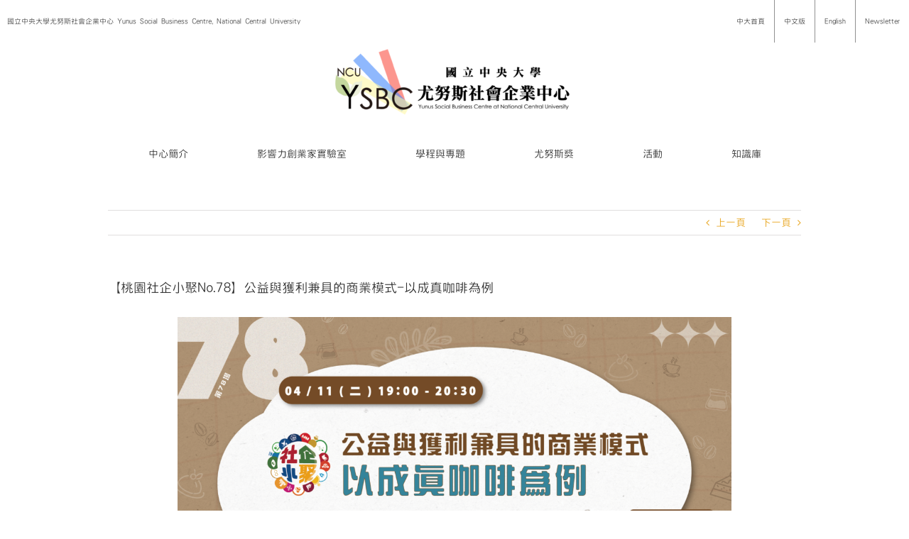

--- FILE ---
content_type: text/html; charset=UTF-8
request_url: https://sbc.mgt.ncu.edu.tw/event-tygathering-78/
body_size: 25153
content:
<!DOCTYPE html>
<html class="avada-html-layout-wide avada-html-header-position-top avada-has-site-width-percent awb-scroll" dir="ltr" lang="zh-TW" prefix="og: http://ogp.me/ns# fb: http://ogp.me/ns/fb#">
<head>
	<meta http-equiv="X-UA-Compatible" content="IE=edge" />
	<meta http-equiv="Content-Type" content="text/html; charset=utf-8"/>
	<meta name="viewport" content="width=device-width, initial-scale=1" />
	<title>【桃園社企小聚No.78】公益與獲利兼具的商業模式-以成真咖啡為例 | 中央大學尤努斯社會企業中心 | Yunus Social Business Centre at National Central University</title>
	<style>img:is([sizes="auto" i], [sizes^="auto," i]) { contain-intrinsic-size: 3000px 1500px }</style>
	
		<!-- All in One SEO 4.2.5.1 - aioseo.com -->
		<meta name="description" content="4月份的社企小聚，我們特別邀請到成真社會企業董事長王國雄，和大家分享如何用商業模式來解決社會或環境問題的組織，創造一個新形態的公益平台。" />
		<meta name="robots" content="max-image-preview:large" />
		<meta name="google-site-verification" content="CJfoUNQLIsPKg8ChPqPnefWhgC3RxZ5XLfjViE-ZqoY" />
		<meta name="keywords" content="社企小聚,有球必應,劉炫成,社會企業,身障就業,桃園社企小聚" />
		<link rel="canonical" href="https://sbc.mgt.ncu.edu.tw/event-tygathering-78/" />
		<meta name="generator" content="All in One SEO (AIOSEO) 4.2.5.1 " />
		<script type="application/ld+json" class="aioseo-schema">
			{"@context":"https:\/\/schema.org","@graph":[{"@type":"BreadcrumbList","@id":"https:\/\/sbc.mgt.ncu.edu.tw\/event-tygathering-78\/#breadcrumblist","itemListElement":[{"@type":"ListItem","@id":"https:\/\/sbc.mgt.ncu.edu.tw\/#listItem","position":1,"item":{"@type":"WebPage","@id":"https:\/\/sbc.mgt.ncu.edu.tw\/","name":"\u4e3b\u9801","description":"[fusion_builder_container hundred_percent=\"yes\" equal_h","url":"https:\/\/sbc.mgt.ncu.edu.tw\/"},"nextItem":"https:\/\/sbc.mgt.ncu.edu.tw\/event-tygathering-78\/#listItem"},{"@type":"ListItem","@id":"https:\/\/sbc.mgt.ncu.edu.tw\/event-tygathering-78\/#listItem","position":2,"item":{"@type":"WebPage","@id":"https:\/\/sbc.mgt.ncu.edu.tw\/event-tygathering-78\/","name":"\u3010\u6843\u5712\u793e\u4f01\u5c0f\u805aNo.78\u3011\u516c\u76ca\u8207\u7372\u5229\u517c\u5177\u7684\u5546\u696d\u6a21\u5f0f-\u4ee5\u6210\u771f\u5496\u5561\u70ba\u4f8b","description":"4\u6708\u4efd\u7684\u793e\u4f01\u5c0f\u805a\uff0c\u6211\u5011\u7279\u5225\u9080\u8acb\u5230\u6210\u771f\u793e\u6703\u4f01\u696d\u8463\u4e8b\u9577\u738b\u570b\u96c4\uff0c\u548c\u5927\u5bb6\u5206\u4eab\u5982\u4f55\u7528\u5546\u696d\u6a21\u5f0f\u4f86\u89e3\u6c7a\u793e\u6703\u6216\u74b0\u5883\u554f\u984c\u7684\u7d44\u7e54\uff0c\u5275\u9020\u4e00\u500b\u65b0\u5f62\u614b\u7684\u516c\u76ca\u5e73\u53f0\u3002","url":"https:\/\/sbc.mgt.ncu.edu.tw\/event-tygathering-78\/"},"previousItem":"https:\/\/sbc.mgt.ncu.edu.tw\/#listItem"}]},{"@type":"Organization","@id":"https:\/\/sbc.mgt.ncu.edu.tw\/#organization","name":"\u4e2d\u592e\u5927\u5b78\u5c24\u52aa\u65af\u793e\u6703\u4f01\u696d\u4e2d\u5fc3 | Yunus Social Business Centre at National Central University","url":"https:\/\/sbc.mgt.ncu.edu.tw\/"},{"@type":"WebSite","@id":"https:\/\/sbc.mgt.ncu.edu.tw\/#website","url":"https:\/\/sbc.mgt.ncu.edu.tw\/","name":"\u4e2d\u592e\u5927\u5b78\u5c24\u52aa\u65af\u793e\u6703\u4f01\u696d\u4e2d\u5fc3 | Yunus Social Business Centre at National Central University","description":"\u570b\u7acb\u4e2d\u592e\u5927\u5b78\u5c24\u52aa\u65af\u793e\u6703\u4f01\u696d\u4e2d\u5fc3(Yunus Social Business Centre, NCU)\u662f\u81fa\u7063\u7b2c\u4e00\u500b\u6210\u7acb\u7684\u5c24\u52aa\u65af\u793e\u6703\u4f01\u696d\u4e2d\u5fc3\uff0c\u7531\u8afe\u8c9d\u723e\u548c\u5e73\u734e\u5f97\u4e3b\u7a46\u7f55\u9ed8\u5fb7\u2022\u5c24\u52aa\u65af(Muhammad Yunus)\u535a\u58eb\u65bc2014\u5e74\u8207\u672c\u6821\u7c3d\u8a02\u5408\u4f5c\u5099\u5fd8\u9304\uff0c\u4e26\u65bc\u540c\u5e7410\u670816\u65e5\u6b63\u5f0f\u639b\u724c\u6210\u7acb\uff0c\u8a2d\u65bc\u64c1\u6709AACSB\u8a8d\u8b49\u7684\u7ba1\u7406\u5b78\u9662\u3002 \u6211\u5011\u4ee5\u6210\u70ba\u793e\u6703\u4f01\u696d\u6559\u80b2\u3001\u7814\u7a76\u3001\u5275\u65b0\u548c\u5275\u696d\u7b49\u65b9\u9762\u53d7\u5230\u8a8d\u53ef\u7684\u570b\u969b\u6a1e\u7d10\u70ba\u9858\u666f\uff1b\u4ee5\u540c\u7406\u5fc3\u3001\u8cac\u4efb\u3001\u8aa0\u4fe1\u3001\u5275\u65b0\u3001\u5c08\u696d\u4ee5\u53ca\u6a02\u8da3\u505a\u70ba\u672c\u4e2d\u5fc3\u7684\u6838\u5fc3\u50f9\u503c\uff1b\u4e26\u4ee5\u901a\u904e\u5353\u8d8a\u7684\u7814\u7a76\u3001\u57f9\u8a13\u8207\u8f14\u5c0e\u3001\u5354\u4f5c\u8207\u5021\u5c0e\u7b49\u65b9\u5f0f\uff0c\u8207\u793e\u6703\u4f01\u696d\u3001\u975e\u71df\u5229\u7d44\u7e54\u3001\u793e\u5340\u3001\u653f\u5e9c\u3001\u6295\u8cc7\u4eba\u3001\u57f9\u80b2\u5bb6\u4ee5\u53ca\u5b78\u8005\u7b49\u5c0d\u8c61\u5408\u4f5c\u70ba\u4f7f\u547d\uff0c\u4ee5\u671f\u6210\u70ba\u81fa\u7063\u793e\u6703\u4f01\u696d\u751f\u614b\u7cfb\u7d71\u7684\u50ac\u5316\u5291\u3002","inLanguage":"zh-TW","publisher":{"@id":"https:\/\/sbc.mgt.ncu.edu.tw\/#organization"}},{"@type":"Article","@id":"https:\/\/sbc.mgt.ncu.edu.tw\/event-tygathering-78\/#article","name":"\u3010\u6843\u5712\u793e\u4f01\u5c0f\u805aNo.78\u3011\u516c\u76ca\u8207\u7372\u5229\u517c\u5177\u7684\u5546\u696d\u6a21\u5f0f-\u4ee5\u6210\u771f\u5496\u5561\u70ba\u4f8b | \u4e2d\u592e\u5927\u5b78\u5c24\u52aa\u65af\u793e\u6703\u4f01\u696d\u4e2d\u5fc3 | Yunus Social Business Centre at National Central University","headline":"\u3010\u6843\u5712\u793e\u4f01\u5c0f\u805aNo.78\u3011\u516c\u76ca\u8207\u7372\u5229\u517c\u5177\u7684\u5546\u696d\u6a21\u5f0f-\u4ee5\u6210\u771f\u5496\u5561\u70ba\u4f8b","description":"4\u6708\u4efd\u7684\u793e\u4f01\u5c0f\u805a\uff0c\u6211\u5011\u7279\u5225\u9080\u8acb\u5230\u6210\u771f\u793e\u6703\u4f01\u696d\u8463\u4e8b\u9577\u738b\u570b\u96c4\uff0c\u548c\u5927\u5bb6\u5206\u4eab\u5982\u4f55\u7528\u5546\u696d\u6a21\u5f0f\u4f86\u89e3\u6c7a\u793e\u6703\u6216\u74b0\u5883\u554f\u984c\u7684\u7d44\u7e54\uff0c\u5275\u9020\u4e00\u500b\u65b0\u5f62\u614b\u7684\u516c\u76ca\u5e73\u53f0\u3002","author":{"@id":"https:\/\/sbc.mgt.ncu.edu.tw\/author\/yunussbc\/#author"},"publisher":{"@id":"https:\/\/sbc.mgt.ncu.edu.tw\/#organization"},"image":{"@type":"ImageObject","url":"https:\/\/sbc.mgt.ncu.edu.tw\/wp-content\/uploads\/\u3010\u6843\u5712\u793e\u4f01\u5c0f\u805aNo.78\u3011\u516c\u76ca\u8207\u7372\u5229\u517c\u5177\u7684\u5546\u696d\u6a21\u5f0f-\u4ee5\u6210\u771f\u5496\u5561\u70ba\u4f8b.png","width":1667,"height":873},"datePublished":"2023-03-20T03:48:34+08:00","dateModified":"2023-03-20T03:48:34+08:00","inLanguage":"zh-TW","mainEntityOfPage":{"@id":"https:\/\/sbc.mgt.ncu.edu.tw\/event-tygathering-78\/#webpage"},"isPartOf":{"@id":"https:\/\/sbc.mgt.ncu.edu.tw\/event-tygathering-78\/#webpage"},"articleSection":"\u6843\u5712\u793e\u4f01\u5c0f\u805a, \u6843\u5712\u793e\u4f01\u5c0f\u805a"},{"@type":"WebPage","@id":"https:\/\/sbc.mgt.ncu.edu.tw\/event-tygathering-78\/#webpage","url":"https:\/\/sbc.mgt.ncu.edu.tw\/event-tygathering-78\/","name":"\u3010\u6843\u5712\u793e\u4f01\u5c0f\u805aNo.78\u3011\u516c\u76ca\u8207\u7372\u5229\u517c\u5177\u7684\u5546\u696d\u6a21\u5f0f-\u4ee5\u6210\u771f\u5496\u5561\u70ba\u4f8b | \u4e2d\u592e\u5927\u5b78\u5c24\u52aa\u65af\u793e\u6703\u4f01\u696d\u4e2d\u5fc3 | Yunus Social Business Centre at National Central University","description":"4\u6708\u4efd\u7684\u793e\u4f01\u5c0f\u805a\uff0c\u6211\u5011\u7279\u5225\u9080\u8acb\u5230\u6210\u771f\u793e\u6703\u4f01\u696d\u8463\u4e8b\u9577\u738b\u570b\u96c4\uff0c\u548c\u5927\u5bb6\u5206\u4eab\u5982\u4f55\u7528\u5546\u696d\u6a21\u5f0f\u4f86\u89e3\u6c7a\u793e\u6703\u6216\u74b0\u5883\u554f\u984c\u7684\u7d44\u7e54\uff0c\u5275\u9020\u4e00\u500b\u65b0\u5f62\u614b\u7684\u516c\u76ca\u5e73\u53f0\u3002","inLanguage":"zh-TW","isPartOf":{"@id":"https:\/\/sbc.mgt.ncu.edu.tw\/#website"},"breadcrumb":{"@id":"https:\/\/sbc.mgt.ncu.edu.tw\/event-tygathering-78\/#breadcrumblist"},"author":"https:\/\/sbc.mgt.ncu.edu.tw\/author\/yunussbc\/#author","creator":"https:\/\/sbc.mgt.ncu.edu.tw\/author\/yunussbc\/#author","image":{"@type":"ImageObject","url":"https:\/\/sbc.mgt.ncu.edu.tw\/wp-content\/uploads\/\u3010\u6843\u5712\u793e\u4f01\u5c0f\u805aNo.78\u3011\u516c\u76ca\u8207\u7372\u5229\u517c\u5177\u7684\u5546\u696d\u6a21\u5f0f-\u4ee5\u6210\u771f\u5496\u5561\u70ba\u4f8b.png","@id":"https:\/\/sbc.mgt.ncu.edu.tw\/#mainImage","width":1667,"height":873},"primaryImageOfPage":{"@id":"https:\/\/sbc.mgt.ncu.edu.tw\/event-tygathering-78\/#mainImage"},"datePublished":"2023-03-20T03:48:34+08:00","dateModified":"2023-03-20T03:48:34+08:00"}]}
		</script>
		<!-- All in One SEO -->

<link rel='dns-prefetch' href='//fonts.googleapis.com' />
<link rel="alternate" type="application/rss+xml" title="訂閱《中央大學尤努斯社會企業中心 | Yunus Social Business Centre at National Central University》&raquo; 資訊提供" href="https://sbc.mgt.ncu.edu.tw/feed/" />
<link rel="alternate" type="text/calendar" title="中央大學尤努斯社會企業中心 | Yunus Social Business Centre at National Central University &raquo; iCal Feed" href="https://sbc.mgt.ncu.edu.tw/events/?ical=1" />
					<link rel="shortcut icon" href="https://sbc.mgt.ncu.edu.tw/wp-content/uploads/ysbc.ncu_logo-final-1024x790.jpg" type="image/x-icon" />
		
					<!-- Apple Touch Icon -->
			<link rel="apple-touch-icon" sizes="180x180" href="https://sbc.mgt.ncu.edu.tw/wp-content/uploads/logo-2.jpg">
		
					<!-- Android Icon -->
			<link rel="icon" sizes="192x192" href="https://sbc.mgt.ncu.edu.tw/wp-content/uploads/logo-2.jpg">
		
					<!-- MS Edge Icon -->
			<meta name="msapplication-TileImage" content="https://sbc.mgt.ncu.edu.tw/wp-content/uploads/logo-2.jpg">
				
		<meta property="og:title" content="【桃園社企小聚No.78】公益與獲利兼具的商業模式-以成真咖啡為例"/>
		<meta property="og:type" content="article"/>
		<meta property="og:url" content="https://sbc.mgt.ncu.edu.tw/event-tygathering-78/"/>
		<meta property="og:site_name" content="中央大學尤努斯社會企業中心 | Yunus Social Business Centre at National Central University"/>
		<meta property="og:description" content="&#x2728;2023年4月份的社企小聚，我們特別邀請到成真社會企業董事長王國雄，和大家分享如何用商業模式來解決社會或環境問題的組織，創造一個新形態的公益平台。
成真咖啡"/>

									<meta property="og:image" content="https://sbc.mgt.ncu.edu.tw/wp-content/uploads/【桃園社企小聚No.78】公益與獲利兼具的商業模式-以成真咖啡為例.png"/>
									<!-- This site uses the Google Analytics by ExactMetrics plugin v7.10.0 - Using Analytics tracking - https://www.exactmetrics.com/ -->
							<script
				src="//www.googletagmanager.com/gtag/js?id=UA-74243621-1"  data-cfasync="false" data-wpfc-render="false" type="text/javascript" async></script>
			<script data-cfasync="false" data-wpfc-render="false" type="text/javascript">
				var em_version = '7.10.0';
				var em_track_user = true;
				var em_no_track_reason = '';
				
								var disableStrs = [
															'ga-disable-UA-74243621-1',
									];

				/* Function to detect opted out users */
				function __gtagTrackerIsOptedOut() {
					for (var index = 0; index < disableStrs.length; index++) {
						if (document.cookie.indexOf(disableStrs[index] + '=true') > -1) {
							return true;
						}
					}

					return false;
				}

				/* Disable tracking if the opt-out cookie exists. */
				if (__gtagTrackerIsOptedOut()) {
					for (var index = 0; index < disableStrs.length; index++) {
						window[disableStrs[index]] = true;
					}
				}

				/* Opt-out function */
				function __gtagTrackerOptout() {
					for (var index = 0; index < disableStrs.length; index++) {
						document.cookie = disableStrs[index] + '=true; expires=Thu, 31 Dec 2099 23:59:59 UTC; path=/';
						window[disableStrs[index]] = true;
					}
				}

				if ('undefined' === typeof gaOptout) {
					function gaOptout() {
						__gtagTrackerOptout();
					}
				}
								window.dataLayer = window.dataLayer || [];

				window.ExactMetricsDualTracker = {
					helpers: {},
					trackers: {},
				};
				if (em_track_user) {
					function __gtagDataLayer() {
						dataLayer.push(arguments);
					}

					function __gtagTracker(type, name, parameters) {
						if (!parameters) {
							parameters = {};
						}

						if (parameters.send_to) {
							__gtagDataLayer.apply(null, arguments);
							return;
						}

						if (type === 'event') {
							
														parameters.send_to = exactmetrics_frontend.ua;
							__gtagDataLayer(type, name, parameters);
													} else {
							__gtagDataLayer.apply(null, arguments);
						}
					}

					__gtagTracker('js', new Date());
					__gtagTracker('set', {
						'developer_id.dNDMyYj': true,
											});
															__gtagTracker('config', 'UA-74243621-1', {"forceSSL":"true","anonymize_ip":"true","link_attribution":"true"} );
										window.gtag = __gtagTracker;										(function () {
						/* https://developers.google.com/analytics/devguides/collection/analyticsjs/ */
						/* ga and __gaTracker compatibility shim. */
						var noopfn = function () {
							return null;
						};
						var newtracker = function () {
							return new Tracker();
						};
						var Tracker = function () {
							return null;
						};
						var p = Tracker.prototype;
						p.get = noopfn;
						p.set = noopfn;
						p.send = function () {
							var args = Array.prototype.slice.call(arguments);
							args.unshift('send');
							__gaTracker.apply(null, args);
						};
						var __gaTracker = function () {
							var len = arguments.length;
							if (len === 0) {
								return;
							}
							var f = arguments[len - 1];
							if (typeof f !== 'object' || f === null || typeof f.hitCallback !== 'function') {
								if ('send' === arguments[0]) {
									var hitConverted, hitObject = false, action;
									if ('event' === arguments[1]) {
										if ('undefined' !== typeof arguments[3]) {
											hitObject = {
												'eventAction': arguments[3],
												'eventCategory': arguments[2],
												'eventLabel': arguments[4],
												'value': arguments[5] ? arguments[5] : 1,
											}
										}
									}
									if ('pageview' === arguments[1]) {
										if ('undefined' !== typeof arguments[2]) {
											hitObject = {
												'eventAction': 'page_view',
												'page_path': arguments[2],
											}
										}
									}
									if (typeof arguments[2] === 'object') {
										hitObject = arguments[2];
									}
									if (typeof arguments[5] === 'object') {
										Object.assign(hitObject, arguments[5]);
									}
									if ('undefined' !== typeof arguments[1].hitType) {
										hitObject = arguments[1];
										if ('pageview' === hitObject.hitType) {
											hitObject.eventAction = 'page_view';
										}
									}
									if (hitObject) {
										action = 'timing' === arguments[1].hitType ? 'timing_complete' : hitObject.eventAction;
										hitConverted = mapArgs(hitObject);
										__gtagTracker('event', action, hitConverted);
									}
								}
								return;
							}

							function mapArgs(args) {
								var arg, hit = {};
								var gaMap = {
									'eventCategory': 'event_category',
									'eventAction': 'event_action',
									'eventLabel': 'event_label',
									'eventValue': 'event_value',
									'nonInteraction': 'non_interaction',
									'timingCategory': 'event_category',
									'timingVar': 'name',
									'timingValue': 'value',
									'timingLabel': 'event_label',
									'page': 'page_path',
									'location': 'page_location',
									'title': 'page_title',
								};
								for (arg in args) {
																		if (!(!args.hasOwnProperty(arg) || !gaMap.hasOwnProperty(arg))) {
										hit[gaMap[arg]] = args[arg];
									} else {
										hit[arg] = args[arg];
									}
								}
								return hit;
							}

							try {
								f.hitCallback();
							} catch (ex) {
							}
						};
						__gaTracker.create = newtracker;
						__gaTracker.getByName = newtracker;
						__gaTracker.getAll = function () {
							return [];
						};
						__gaTracker.remove = noopfn;
						__gaTracker.loaded = true;
						window['__gaTracker'] = __gaTracker;
					})();
									} else {
										console.log("");
					(function () {
						function __gtagTracker() {
							return null;
						}

						window['__gtagTracker'] = __gtagTracker;
						window['gtag'] = __gtagTracker;
					})();
									}
			</script>
				<!-- / Google Analytics by ExactMetrics -->
		<script type="text/javascript">
/* <![CDATA[ */
window._wpemojiSettings = {"baseUrl":"https:\/\/s.w.org\/images\/core\/emoji\/16.0.1\/72x72\/","ext":".png","svgUrl":"https:\/\/s.w.org\/images\/core\/emoji\/16.0.1\/svg\/","svgExt":".svg","source":{"concatemoji":"https:\/\/sbc.mgt.ncu.edu.tw\/wp-includes\/js\/wp-emoji-release.min.js?ver=6.8.3"}};
/*! This file is auto-generated */
!function(s,n){var o,i,e;function c(e){try{var t={supportTests:e,timestamp:(new Date).valueOf()};sessionStorage.setItem(o,JSON.stringify(t))}catch(e){}}function p(e,t,n){e.clearRect(0,0,e.canvas.width,e.canvas.height),e.fillText(t,0,0);var t=new Uint32Array(e.getImageData(0,0,e.canvas.width,e.canvas.height).data),a=(e.clearRect(0,0,e.canvas.width,e.canvas.height),e.fillText(n,0,0),new Uint32Array(e.getImageData(0,0,e.canvas.width,e.canvas.height).data));return t.every(function(e,t){return e===a[t]})}function u(e,t){e.clearRect(0,0,e.canvas.width,e.canvas.height),e.fillText(t,0,0);for(var n=e.getImageData(16,16,1,1),a=0;a<n.data.length;a++)if(0!==n.data[a])return!1;return!0}function f(e,t,n,a){switch(t){case"flag":return n(e,"\ud83c\udff3\ufe0f\u200d\u26a7\ufe0f","\ud83c\udff3\ufe0f\u200b\u26a7\ufe0f")?!1:!n(e,"\ud83c\udde8\ud83c\uddf6","\ud83c\udde8\u200b\ud83c\uddf6")&&!n(e,"\ud83c\udff4\udb40\udc67\udb40\udc62\udb40\udc65\udb40\udc6e\udb40\udc67\udb40\udc7f","\ud83c\udff4\u200b\udb40\udc67\u200b\udb40\udc62\u200b\udb40\udc65\u200b\udb40\udc6e\u200b\udb40\udc67\u200b\udb40\udc7f");case"emoji":return!a(e,"\ud83e\udedf")}return!1}function g(e,t,n,a){var r="undefined"!=typeof WorkerGlobalScope&&self instanceof WorkerGlobalScope?new OffscreenCanvas(300,150):s.createElement("canvas"),o=r.getContext("2d",{willReadFrequently:!0}),i=(o.textBaseline="top",o.font="600 32px Arial",{});return e.forEach(function(e){i[e]=t(o,e,n,a)}),i}function t(e){var t=s.createElement("script");t.src=e,t.defer=!0,s.head.appendChild(t)}"undefined"!=typeof Promise&&(o="wpEmojiSettingsSupports",i=["flag","emoji"],n.supports={everything:!0,everythingExceptFlag:!0},e=new Promise(function(e){s.addEventListener("DOMContentLoaded",e,{once:!0})}),new Promise(function(t){var n=function(){try{var e=JSON.parse(sessionStorage.getItem(o));if("object"==typeof e&&"number"==typeof e.timestamp&&(new Date).valueOf()<e.timestamp+604800&&"object"==typeof e.supportTests)return e.supportTests}catch(e){}return null}();if(!n){if("undefined"!=typeof Worker&&"undefined"!=typeof OffscreenCanvas&&"undefined"!=typeof URL&&URL.createObjectURL&&"undefined"!=typeof Blob)try{var e="postMessage("+g.toString()+"("+[JSON.stringify(i),f.toString(),p.toString(),u.toString()].join(",")+"));",a=new Blob([e],{type:"text/javascript"}),r=new Worker(URL.createObjectURL(a),{name:"wpTestEmojiSupports"});return void(r.onmessage=function(e){c(n=e.data),r.terminate(),t(n)})}catch(e){}c(n=g(i,f,p,u))}t(n)}).then(function(e){for(var t in e)n.supports[t]=e[t],n.supports.everything=n.supports.everything&&n.supports[t],"flag"!==t&&(n.supports.everythingExceptFlag=n.supports.everythingExceptFlag&&n.supports[t]);n.supports.everythingExceptFlag=n.supports.everythingExceptFlag&&!n.supports.flag,n.DOMReady=!1,n.readyCallback=function(){n.DOMReady=!0}}).then(function(){return e}).then(function(){var e;n.supports.everything||(n.readyCallback(),(e=n.source||{}).concatemoji?t(e.concatemoji):e.wpemoji&&e.twemoji&&(t(e.twemoji),t(e.wpemoji)))}))}((window,document),window._wpemojiSettings);
/* ]]> */
</script>
<link rel='stylesheet' id='layerslider-css' href='https://sbc.mgt.ncu.edu.tw/wp-content/plugins/LayerSlider/static/layerslider/css/layerslider.css?ver=6.5.5' type='text/css' media='all' />
<link rel='stylesheet' id='ls-google-fonts-css' href='https://fonts.googleapis.com/css?family=Lato:100,300,regular,700,900%7COpen+Sans:300%7CIndie+Flower:regular%7COswald:300,regular,700&#038;subset=latin%2Clatin-ext' type='text/css' media='all' />
<style id='wp-emoji-styles-inline-css' type='text/css'>

	img.wp-smiley, img.emoji {
		display: inline !important;
		border: none !important;
		box-shadow: none !important;
		height: 1em !important;
		width: 1em !important;
		margin: 0 0.07em !important;
		vertical-align: -0.1em !important;
		background: none !important;
		padding: 0 !important;
	}
</style>
<style id='classic-theme-styles-inline-css' type='text/css'>
/*! This file is auto-generated */
.wp-block-button__link{color:#fff;background-color:#32373c;border-radius:9999px;box-shadow:none;text-decoration:none;padding:calc(.667em + 2px) calc(1.333em + 2px);font-size:1.125em}.wp-block-file__button{background:#32373c;color:#fff;text-decoration:none}
</style>
<style id='global-styles-inline-css' type='text/css'>
:root{--wp--preset--aspect-ratio--square: 1;--wp--preset--aspect-ratio--4-3: 4/3;--wp--preset--aspect-ratio--3-4: 3/4;--wp--preset--aspect-ratio--3-2: 3/2;--wp--preset--aspect-ratio--2-3: 2/3;--wp--preset--aspect-ratio--16-9: 16/9;--wp--preset--aspect-ratio--9-16: 9/16;--wp--preset--color--black: #000000;--wp--preset--color--cyan-bluish-gray: #abb8c3;--wp--preset--color--white: #ffffff;--wp--preset--color--pale-pink: #f78da7;--wp--preset--color--vivid-red: #cf2e2e;--wp--preset--color--luminous-vivid-orange: #ff6900;--wp--preset--color--luminous-vivid-amber: #fcb900;--wp--preset--color--light-green-cyan: #7bdcb5;--wp--preset--color--vivid-green-cyan: #00d084;--wp--preset--color--pale-cyan-blue: #8ed1fc;--wp--preset--color--vivid-cyan-blue: #0693e3;--wp--preset--color--vivid-purple: #9b51e0;--wp--preset--gradient--vivid-cyan-blue-to-vivid-purple: linear-gradient(135deg,rgba(6,147,227,1) 0%,rgb(155,81,224) 100%);--wp--preset--gradient--light-green-cyan-to-vivid-green-cyan: linear-gradient(135deg,rgb(122,220,180) 0%,rgb(0,208,130) 100%);--wp--preset--gradient--luminous-vivid-amber-to-luminous-vivid-orange: linear-gradient(135deg,rgba(252,185,0,1) 0%,rgba(255,105,0,1) 100%);--wp--preset--gradient--luminous-vivid-orange-to-vivid-red: linear-gradient(135deg,rgba(255,105,0,1) 0%,rgb(207,46,46) 100%);--wp--preset--gradient--very-light-gray-to-cyan-bluish-gray: linear-gradient(135deg,rgb(238,238,238) 0%,rgb(169,184,195) 100%);--wp--preset--gradient--cool-to-warm-spectrum: linear-gradient(135deg,rgb(74,234,220) 0%,rgb(151,120,209) 20%,rgb(207,42,186) 40%,rgb(238,44,130) 60%,rgb(251,105,98) 80%,rgb(254,248,76) 100%);--wp--preset--gradient--blush-light-purple: linear-gradient(135deg,rgb(255,206,236) 0%,rgb(152,150,240) 100%);--wp--preset--gradient--blush-bordeaux: linear-gradient(135deg,rgb(254,205,165) 0%,rgb(254,45,45) 50%,rgb(107,0,62) 100%);--wp--preset--gradient--luminous-dusk: linear-gradient(135deg,rgb(255,203,112) 0%,rgb(199,81,192) 50%,rgb(65,88,208) 100%);--wp--preset--gradient--pale-ocean: linear-gradient(135deg,rgb(255,245,203) 0%,rgb(182,227,212) 50%,rgb(51,167,181) 100%);--wp--preset--gradient--electric-grass: linear-gradient(135deg,rgb(202,248,128) 0%,rgb(113,206,126) 100%);--wp--preset--gradient--midnight: linear-gradient(135deg,rgb(2,3,129) 0%,rgb(40,116,252) 100%);--wp--preset--font-size--small: 10.5px;--wp--preset--font-size--medium: 20px;--wp--preset--font-size--large: 21px;--wp--preset--font-size--x-large: 42px;--wp--preset--font-size--normal: 14px;--wp--preset--font-size--xlarge: 28px;--wp--preset--font-size--huge: 42px;--wp--preset--spacing--20: 0.44rem;--wp--preset--spacing--30: 0.67rem;--wp--preset--spacing--40: 1rem;--wp--preset--spacing--50: 1.5rem;--wp--preset--spacing--60: 2.25rem;--wp--preset--spacing--70: 3.38rem;--wp--preset--spacing--80: 5.06rem;--wp--preset--shadow--natural: 6px 6px 9px rgba(0, 0, 0, 0.2);--wp--preset--shadow--deep: 12px 12px 50px rgba(0, 0, 0, 0.4);--wp--preset--shadow--sharp: 6px 6px 0px rgba(0, 0, 0, 0.2);--wp--preset--shadow--outlined: 6px 6px 0px -3px rgba(255, 255, 255, 1), 6px 6px rgba(0, 0, 0, 1);--wp--preset--shadow--crisp: 6px 6px 0px rgba(0, 0, 0, 1);}:where(.is-layout-flex){gap: 0.5em;}:where(.is-layout-grid){gap: 0.5em;}body .is-layout-flex{display: flex;}.is-layout-flex{flex-wrap: wrap;align-items: center;}.is-layout-flex > :is(*, div){margin: 0;}body .is-layout-grid{display: grid;}.is-layout-grid > :is(*, div){margin: 0;}:where(.wp-block-columns.is-layout-flex){gap: 2em;}:where(.wp-block-columns.is-layout-grid){gap: 2em;}:where(.wp-block-post-template.is-layout-flex){gap: 1.25em;}:where(.wp-block-post-template.is-layout-grid){gap: 1.25em;}.has-black-color{color: var(--wp--preset--color--black) !important;}.has-cyan-bluish-gray-color{color: var(--wp--preset--color--cyan-bluish-gray) !important;}.has-white-color{color: var(--wp--preset--color--white) !important;}.has-pale-pink-color{color: var(--wp--preset--color--pale-pink) !important;}.has-vivid-red-color{color: var(--wp--preset--color--vivid-red) !important;}.has-luminous-vivid-orange-color{color: var(--wp--preset--color--luminous-vivid-orange) !important;}.has-luminous-vivid-amber-color{color: var(--wp--preset--color--luminous-vivid-amber) !important;}.has-light-green-cyan-color{color: var(--wp--preset--color--light-green-cyan) !important;}.has-vivid-green-cyan-color{color: var(--wp--preset--color--vivid-green-cyan) !important;}.has-pale-cyan-blue-color{color: var(--wp--preset--color--pale-cyan-blue) !important;}.has-vivid-cyan-blue-color{color: var(--wp--preset--color--vivid-cyan-blue) !important;}.has-vivid-purple-color{color: var(--wp--preset--color--vivid-purple) !important;}.has-black-background-color{background-color: var(--wp--preset--color--black) !important;}.has-cyan-bluish-gray-background-color{background-color: var(--wp--preset--color--cyan-bluish-gray) !important;}.has-white-background-color{background-color: var(--wp--preset--color--white) !important;}.has-pale-pink-background-color{background-color: var(--wp--preset--color--pale-pink) !important;}.has-vivid-red-background-color{background-color: var(--wp--preset--color--vivid-red) !important;}.has-luminous-vivid-orange-background-color{background-color: var(--wp--preset--color--luminous-vivid-orange) !important;}.has-luminous-vivid-amber-background-color{background-color: var(--wp--preset--color--luminous-vivid-amber) !important;}.has-light-green-cyan-background-color{background-color: var(--wp--preset--color--light-green-cyan) !important;}.has-vivid-green-cyan-background-color{background-color: var(--wp--preset--color--vivid-green-cyan) !important;}.has-pale-cyan-blue-background-color{background-color: var(--wp--preset--color--pale-cyan-blue) !important;}.has-vivid-cyan-blue-background-color{background-color: var(--wp--preset--color--vivid-cyan-blue) !important;}.has-vivid-purple-background-color{background-color: var(--wp--preset--color--vivid-purple) !important;}.has-black-border-color{border-color: var(--wp--preset--color--black) !important;}.has-cyan-bluish-gray-border-color{border-color: var(--wp--preset--color--cyan-bluish-gray) !important;}.has-white-border-color{border-color: var(--wp--preset--color--white) !important;}.has-pale-pink-border-color{border-color: var(--wp--preset--color--pale-pink) !important;}.has-vivid-red-border-color{border-color: var(--wp--preset--color--vivid-red) !important;}.has-luminous-vivid-orange-border-color{border-color: var(--wp--preset--color--luminous-vivid-orange) !important;}.has-luminous-vivid-amber-border-color{border-color: var(--wp--preset--color--luminous-vivid-amber) !important;}.has-light-green-cyan-border-color{border-color: var(--wp--preset--color--light-green-cyan) !important;}.has-vivid-green-cyan-border-color{border-color: var(--wp--preset--color--vivid-green-cyan) !important;}.has-pale-cyan-blue-border-color{border-color: var(--wp--preset--color--pale-cyan-blue) !important;}.has-vivid-cyan-blue-border-color{border-color: var(--wp--preset--color--vivid-cyan-blue) !important;}.has-vivid-purple-border-color{border-color: var(--wp--preset--color--vivid-purple) !important;}.has-vivid-cyan-blue-to-vivid-purple-gradient-background{background: var(--wp--preset--gradient--vivid-cyan-blue-to-vivid-purple) !important;}.has-light-green-cyan-to-vivid-green-cyan-gradient-background{background: var(--wp--preset--gradient--light-green-cyan-to-vivid-green-cyan) !important;}.has-luminous-vivid-amber-to-luminous-vivid-orange-gradient-background{background: var(--wp--preset--gradient--luminous-vivid-amber-to-luminous-vivid-orange) !important;}.has-luminous-vivid-orange-to-vivid-red-gradient-background{background: var(--wp--preset--gradient--luminous-vivid-orange-to-vivid-red) !important;}.has-very-light-gray-to-cyan-bluish-gray-gradient-background{background: var(--wp--preset--gradient--very-light-gray-to-cyan-bluish-gray) !important;}.has-cool-to-warm-spectrum-gradient-background{background: var(--wp--preset--gradient--cool-to-warm-spectrum) !important;}.has-blush-light-purple-gradient-background{background: var(--wp--preset--gradient--blush-light-purple) !important;}.has-blush-bordeaux-gradient-background{background: var(--wp--preset--gradient--blush-bordeaux) !important;}.has-luminous-dusk-gradient-background{background: var(--wp--preset--gradient--luminous-dusk) !important;}.has-pale-ocean-gradient-background{background: var(--wp--preset--gradient--pale-ocean) !important;}.has-electric-grass-gradient-background{background: var(--wp--preset--gradient--electric-grass) !important;}.has-midnight-gradient-background{background: var(--wp--preset--gradient--midnight) !important;}.has-small-font-size{font-size: var(--wp--preset--font-size--small) !important;}.has-medium-font-size{font-size: var(--wp--preset--font-size--medium) !important;}.has-large-font-size{font-size: var(--wp--preset--font-size--large) !important;}.has-x-large-font-size{font-size: var(--wp--preset--font-size--x-large) !important;}
:where(.wp-block-post-template.is-layout-flex){gap: 1.25em;}:where(.wp-block-post-template.is-layout-grid){gap: 1.25em;}
:where(.wp-block-columns.is-layout-flex){gap: 2em;}:where(.wp-block-columns.is-layout-grid){gap: 2em;}
:root :where(.wp-block-pullquote){font-size: 1.5em;line-height: 1.6;}
</style>
<link rel='stylesheet' id='contact-form-7-css' href='https://sbc.mgt.ncu.edu.tw/wp-content/plugins/contact-form-7/includes/css/styles.css?ver=5.6.3' type='text/css' media='all' />
<link rel='stylesheet' id='customer-chat-for-facebook-css' href='https://sbc.mgt.ncu.edu.tw/wp-content/plugins/customer-chat-for-facebook/public/css/customer-chat-for-facebook-public.css?ver=1.0.3.3' type='text/css' media='all' />
<link rel='stylesheet' id='inbox-css' href='https://sbc.mgt.ncu.edu.tw/wp-content/plugins/inbox-forms/assets/dist/css/inbox.css?ver=1.0.4' type='text/css' media='all' />
<link rel='stylesheet' id='inbox-fancybox-css' href='https://sbc.mgt.ncu.edu.tw/wp-content/plugins/inbox-forms/assets/plugins/fancybox/jquery.fancybox.min.css?ver=1' type='text/css' media='all' />
<link rel='stylesheet' id='inbox-activate-fancybox-css' href='https://sbc.mgt.ncu.edu.tw/wp-content/plugins/inbox-forms/assets/css/admin/fancybox.css?ver=1' type='text/css' media='all' />
<link rel='stylesheet' id='uaf_client_css-css' href='https://sbc.mgt.ncu.edu.tw/wp-content/uploads/useanyfont/uaf.css?ver=1663036727' type='text/css' media='all' />
<link rel='stylesheet' id='tablepress-default-css' href='https://sbc.mgt.ncu.edu.tw/wp-content/plugins/tablepress/css/default.min.css?ver=1.14' type='text/css' media='all' />
<link rel='stylesheet' id='fusion-dynamic-css-css' href='https://sbc.mgt.ncu.edu.tw/wp-content/uploads/fusion-styles/d71525bbe9eb01af970d148dc1ddd994.min.css?ver=3.8.1' type='text/css' media='all' />
<script type="text/javascript" id="jquery-core-js-extra">
/* <![CDATA[ */
var SDT_DATA = {"ajaxurl":"https:\/\/sbc.mgt.ncu.edu.tw\/wp-admin\/admin-ajax.php","siteUrl":"https:\/\/sbc.mgt.ncu.edu.tw\/","pluginsUrl":"https:\/\/sbc.mgt.ncu.edu.tw\/wp-content\/plugins","isAdmin":""};
/* ]]> */
</script>
<script type="text/javascript" src="https://sbc.mgt.ncu.edu.tw/wp-includes/js/jquery/jquery.min.js?ver=3.7.1" id="jquery-core-js"></script>
<script type="text/javascript" src="https://sbc.mgt.ncu.edu.tw/wp-includes/js/jquery/jquery-migrate.min.js?ver=3.4.1" id="jquery-migrate-js"></script>
<script type="text/javascript" id="layerslider-greensock-js-extra">
/* <![CDATA[ */
var LS_Meta = {"v":"6.5.5"};
/* ]]> */
</script>
<script type="text/javascript" data-cfasync="false" src="https://sbc.mgt.ncu.edu.tw/wp-content/plugins/LayerSlider/static/layerslider/js/greensock.js?ver=1.19.0" id="layerslider-greensock-js"></script>
<script type="text/javascript" data-cfasync="false" src="https://sbc.mgt.ncu.edu.tw/wp-content/plugins/LayerSlider/static/layerslider/js/layerslider.kreaturamedia.jquery.js?ver=6.5.5" id="layerslider-js"></script>
<script type="text/javascript" data-cfasync="false" src="https://sbc.mgt.ncu.edu.tw/wp-content/plugins/LayerSlider/static/layerslider/js/layerslider.transitions.js?ver=6.5.5" id="layerslider-transitions-js"></script>
<script type="text/javascript" data-cfasync="false" src="https://sbc.mgt.ncu.edu.tw/wp-content/uploads/layerslider.custom.transitions.js?ver=6.5.5" id="ls-user-transitions-js"></script>
<script type="text/javascript" src="https://sbc.mgt.ncu.edu.tw/wp-content/plugins/google-analytics-dashboard-for-wp/assets/js/frontend-gtag.min.js?ver=7.10.0" id="exactmetrics-frontend-script-js"></script>
<script data-cfasync="false" data-wpfc-render="false" type="text/javascript" id='exactmetrics-frontend-script-js-extra'>/* <![CDATA[ */
var exactmetrics_frontend = {"js_events_tracking":"true","download_extensions":"zip,mp3,mpeg,pdf,docx,pptx,xlsx,rar","inbound_paths":"[{\"path\":\"\\\/go\\\/\",\"label\":\"affiliate\"},{\"path\":\"\\\/recommend\\\/\",\"label\":\"affiliate\"}]","home_url":"https:\/\/sbc.mgt.ncu.edu.tw","hash_tracking":"false","ua":"UA-74243621-1","v4_id":""};/* ]]> */
</script>
<script type="text/javascript" src="https://sbc.mgt.ncu.edu.tw/wp-content/plugins/customer-chat-for-facebook/public/js/customer-chat-for-facebook-public.js?ver=1.0.3.3" id="customer-chat-for-facebook-js"></script>
<meta name="generator" content="Powered by LayerSlider 6.5.5 - Multi-Purpose, Responsive, Parallax, Mobile-Friendly Slider Plugin for WordPress." />
<!-- LayerSlider updates and docs at: https://layerslider.kreaturamedia.com -->
<link rel="https://api.w.org/" href="https://sbc.mgt.ncu.edu.tw/wp-json/" /><link rel="alternate" title="JSON" type="application/json" href="https://sbc.mgt.ncu.edu.tw/wp-json/wp/v2/posts/28139" /><link rel="EditURI" type="application/rsd+xml" title="RSD" href="https://sbc.mgt.ncu.edu.tw/xmlrpc.php?rsd" />
<meta name="generator" content="WordPress 6.8.3" />
<link rel='shortlink' href='https://sbc.mgt.ncu.edu.tw/?p=28139' />
<link rel="alternate" title="oEmbed (JSON)" type="application/json+oembed" href="https://sbc.mgt.ncu.edu.tw/wp-json/oembed/1.0/embed?url=https%3A%2F%2Fsbc.mgt.ncu.edu.tw%2Fevent-tygathering-78%2F" />
<link rel="alternate" title="oEmbed (XML)" type="text/xml+oembed" href="https://sbc.mgt.ncu.edu.tw/wp-json/oembed/1.0/embed?url=https%3A%2F%2Fsbc.mgt.ncu.edu.tw%2Fevent-tygathering-78%2F&#038;format=xml" />
<meta name="tec-api-version" content="v1"><meta name="tec-api-origin" content="https://sbc.mgt.ncu.edu.tw"><link rel="alternate" href="https://sbc.mgt.ncu.edu.tw/wp-json/tribe/events/v1/" /><style type="text/css" id="css-fb-visibility">@media screen and (max-width: 640px){.fusion-no-small-visibility{display:none !important;}body .sm-text-align-center{text-align:center !important;}body .sm-text-align-left{text-align:left !important;}body .sm-text-align-right{text-align:right !important;}body .sm-flex-align-center{justify-content:center !important;}body .sm-flex-align-flex-start{justify-content:flex-start !important;}body .sm-flex-align-flex-end{justify-content:flex-end !important;}body .sm-mx-auto{margin-left:auto !important;margin-right:auto !important;}body .sm-ml-auto{margin-left:auto !important;}body .sm-mr-auto{margin-right:auto !important;}body .fusion-absolute-position-small{position:absolute;top:auto;width:100%;}.awb-sticky.awb-sticky-small{ position: sticky; top: var(--awb-sticky-offset,0); }}@media screen and (min-width: 641px) and (max-width: 1024px){.fusion-no-medium-visibility{display:none !important;}body .md-text-align-center{text-align:center !important;}body .md-text-align-left{text-align:left !important;}body .md-text-align-right{text-align:right !important;}body .md-flex-align-center{justify-content:center !important;}body .md-flex-align-flex-start{justify-content:flex-start !important;}body .md-flex-align-flex-end{justify-content:flex-end !important;}body .md-mx-auto{margin-left:auto !important;margin-right:auto !important;}body .md-ml-auto{margin-left:auto !important;}body .md-mr-auto{margin-right:auto !important;}body .fusion-absolute-position-medium{position:absolute;top:auto;width:100%;}.awb-sticky.awb-sticky-medium{ position: sticky; top: var(--awb-sticky-offset,0); }}@media screen and (min-width: 1025px){.fusion-no-large-visibility{display:none !important;}body .lg-text-align-center{text-align:center !important;}body .lg-text-align-left{text-align:left !important;}body .lg-text-align-right{text-align:right !important;}body .lg-flex-align-center{justify-content:center !important;}body .lg-flex-align-flex-start{justify-content:flex-start !important;}body .lg-flex-align-flex-end{justify-content:flex-end !important;}body .lg-mx-auto{margin-left:auto !important;margin-right:auto !important;}body .lg-ml-auto{margin-left:auto !important;}body .lg-mr-auto{margin-right:auto !important;}body .fusion-absolute-position-large{position:absolute;top:auto;width:100%;}.awb-sticky.awb-sticky-large{ position: sticky; top: var(--awb-sticky-offset,0); }}</style>		<script type="text/javascript">
			var doc = document.documentElement;
			doc.setAttribute( 'data-useragent', navigator.userAgent );
		</script>
		<script>
  (function(i,s,o,g,r,a,m){i['GoogleAnalyticsObject']=r;i[r]=i[r]||function(){
  (i[r].q=i[r].q||[]).push(arguments)},i[r].l=1*new Date();a=s.createElement(o),
  m=s.getElementsByTagName(o)[0];a.async=1;a.src=g;m.parentNode.insertBefore(a,m)
  })(window,document,'script','//www.google-analytics.com/analytics.js','ga');

  ga('create', 'UA-74243621-1', 'auto');
  ga('send', 'pageview');

</script>
	</head>

<body class="wp-singular post-template-default single single-post postid-28139 single-format-standard wp-theme-Avada tribe-no-js fusion-image-hovers fusion-pagination-sizing fusion-button_type-flat fusion-button_span-no fusion-button_gradient-linear avada-image-rollover-circle-yes avada-image-rollover-yes avada-image-rollover-direction-left fusion-has-button-gradient fusion-body ltr fusion-sticky-header avada-has-rev-slider-styles fusion-disable-outline fusion-sub-menu-slide mobile-logo-pos-center layout-wide-mode avada-has-boxed-modal-shadow-none layout-scroll-offset-full avada-has-zero-margin-offset-top fusion-top-header menu-text-align-center mobile-menu-design-modern fusion-show-pagination-text fusion-header-layout-v5 avada-responsive avada-footer-fx-sticky-with-parallax-bg-image avada-menu-highlight-style-bar fusion-search-form-clean fusion-main-menu-search-overlay fusion-avatar-circle avada-dropdown-styles avada-blog-layout-large avada-blog-archive-layout-medium avada-ec-not-100-width avada-ec-meta-layout-sidebar avada-header-shadow-no avada-menu-icon-position-left avada-has-mainmenu-dropdown-divider fusion-has-main-nav-icon-circle avada-has-header-100-width avada-has-breadcrumb-mobile-hidden avada-has-page-title-mobile-height-auto avada-has-titlebar-hide avada-has-pagination-padding avada-flyout-menu-direction-fade avada-ec-views-v2" data-awb-post-id="28139">
		<a class="skip-link screen-reader-text" href="#content">Skip to content</a>

	<div id="boxed-wrapper">
		<div class="fusion-sides-frame"></div>
		<div id="wrapper" class="fusion-wrapper">
			<div id="home" style="position:relative;top:-1px;"></div>
			
				
			<header class="fusion-header-wrapper">
				<div class="fusion-header-v5 fusion-logo-alignment fusion-logo-center fusion-sticky-menu- fusion-sticky-logo-1 fusion-mobile-logo- fusion-sticky-menu-and-logo fusion-header-menu-align-center fusion-mobile-menu-design-modern">
					
<div class="fusion-secondary-header">
	<div class="fusion-row">
					<div class="fusion-alignleft">
				<div class="fusion-contact-info"><span class="fusion-contact-info-phone-number">　國立中央大學尤努斯社會企業中心 Yunus Social Business Centre, National Central University</span></div>			</div>
							<div class="fusion-alignright">
				<nav class="fusion-secondary-menu" role="navigation" aria-label="Secondary Menu"><ul id="menu-english" class="menu"><li  id="menu-item-13318"  class="menu-item menu-item-type-custom menu-item-object-custom menu-item-13318"  data-item-id="13318"><a  href="http://www.ncu.edu.tw/" class="fusion-bar-highlight"><span class="menu-text">中大首頁</span></a></li><li  id="menu-item-13319"  class="menu-item menu-item-type-custom menu-item-object-custom menu-item-home menu-item-13319"  data-item-id="13319"><a  href="http://sbc.mgt.ncu.edu.tw/" class="fusion-bar-highlight"><span class="menu-text">中文版</span></a></li><li  id="menu-item-13320"  class="menu-item menu-item-type-custom menu-item-object-custom menu-item-13320"  data-item-id="13320"><a  href="http://sbc.mgt.ncu.edu.tw/en/" class="fusion-bar-highlight"><span class="menu-text">English</span></a></li><li  id="menu-item-27597"  class="menu-item menu-item-type-custom menu-item-object-custom menu-item-27597"  data-item-id="27597"><a  href="https://joinbox.today/form/605d3d58a948db0001f567e2/6329211d0943cf000190ac39" class="fusion-bar-highlight"><span class="menu-text">Newsletter</span></a></li></ul></nav><nav class="fusion-mobile-nav-holder fusion-mobile-menu-text-align-left" aria-label="Secondary Mobile Menu"></nav>			</div>
			</div>
</div>
<div class="fusion-header-sticky-height"></div>
<div class="fusion-sticky-header-wrapper"> <!-- start fusion sticky header wrapper -->
	<div class="fusion-header">
		<div class="fusion-row">
							<div class="fusion-logo" data-margin-top="0px" data-margin-bottom="0px" data-margin-left="0px" data-margin-right="0px">
			<a class="fusion-logo-link"  href="https://sbc.mgt.ncu.edu.tw/" >

						<!-- standard logo -->
			<img src="https://sbc.mgt.ncu.edu.tw/wp-content/uploads/1233-01-400x129.png" srcset="https://sbc.mgt.ncu.edu.tw/wp-content/uploads/1233-01-400x129.png 1x" width="400" height="129" alt="中央大學尤努斯社會企業中心 | Yunus Social Business Centre at National Central University Logo" data-retina_logo_url="" class="fusion-standard-logo" />

			
											<!-- sticky header logo -->
				<img src="https://sbc.mgt.ncu.edu.tw/wp-content/uploads/00_尤努斯社企中心Logoai_單圖-01-e1667371394839-150x115.png" srcset="https://sbc.mgt.ncu.edu.tw/wp-content/uploads/00_尤努斯社企中心Logoai_單圖-01-e1667371394839-150x115.png 1x" width="150" height="115" alt="中央大學尤努斯社會企業中心 | Yunus Social Business Centre at National Central University Logo" data-retina_logo_url="" class="fusion-sticky-logo" />
					</a>
		</div>
								<div class="fusion-mobile-menu-icons">
							<a href="#" class="fusion-icon awb-icon-bars" aria-label="Toggle mobile menu" aria-expanded="false"></a>
		
		
		
			</div>
			
					</div>
	</div>
	<div class="fusion-secondary-main-menu">
		<div class="fusion-row">
			<nav class="fusion-main-menu" aria-label="Main Menu"><div class="fusion-overlay-search">		<form role="search" class="searchform fusion-search-form  fusion-search-form-clean" method="get" action="https://sbc.mgt.ncu.edu.tw/">
			<div class="fusion-search-form-content">

				
				<div class="fusion-search-field search-field">
					<label><span class="screen-reader-text">搜索結果：</span>
													<input type="search" value="" name="s" class="s" placeholder="搜索..." required aria-required="true" aria-label="搜索..."/>
											</label>
				</div>
				<div class="fusion-search-button search-button">
					<input type="submit" class="fusion-search-submit searchsubmit" aria-label="搜尋" value="&#xf002;" />
									</div>

				
			</div>


			
		</form>
		<div class="fusion-search-spacer"></div><a href="#" role="button" aria-label="Close Search" class="fusion-close-search"></a></div><ul id="menu-%e4%b8%bb%e9%81%b8%e5%96%ae" class="fusion-menu"><li  id="menu-item-13719"  class="menu-item menu-item-type-custom menu-item-object-custom menu-item-has-children menu-item-13719 fusion-dropdown-menu"  data-item-id="13719"><a  class="fusion-bar-highlight"><span class="menu-text">中心簡介</span></a><ul class="sub-menu"><li  id="menu-item-107"  class="menu-item menu-item-type-post_type menu-item-object-page menu-item-107 fusion-dropdown-submenu" ><a  href="https://sbc.mgt.ncu.edu.tw/about/mission/" class="fusion-bar-highlight"><span>使命目標</span></a></li><li  id="menu-item-22"  class="menu-item menu-item-type-post_type menu-item-object-page menu-item-22 fusion-dropdown-submenu" ><a  href="https://sbc.mgt.ncu.edu.tw/about/timeline/" class="fusion-bar-highlight"><span>中心發展</span></a></li><li  id="menu-item-26248"  class="menu-item menu-item-type-custom menu-item-object-custom menu-item-26248 fusion-dropdown-submenu" ><a  href="http://sbc.mgt.ncu.edu.tw/about/advisor/" class="fusion-bar-highlight"><span>諮詢委員</span></a></li><li  id="menu-item-26240"  class="menu-item menu-item-type-custom menu-item-object-custom menu-item-26240 fusion-dropdown-submenu" ><a  href="http://sbc.mgt.ncu.edu.tw/about/consultant/" class="fusion-bar-highlight"><span>顧問</span></a></li><li  id="menu-item-27220"  class="menu-item menu-item-type-custom menu-item-object-custom menu-item-27220 fusion-dropdown-submenu" ><a  href="http://sbc.mgt.ncu.edu.tw/annualreport/" class="fusion-bar-highlight"><span>年度報告</span></a></li><li  id="menu-item-105"  class="menu-item menu-item-type-post_type menu-item-object-page menu-item-105 fusion-dropdown-submenu" ><a  href="https://sbc.mgt.ncu.edu.tw/about/staff/" class="fusion-bar-highlight"><span>中心人員</span></a></li><li  id="menu-item-13670"  class="menu-item menu-item-type-post_type menu-item-object-page menu-item-13670 fusion-dropdown-submenu" ><a  href="https://sbc.mgt.ncu.edu.tw/about/contact/" class="fusion-bar-highlight"><span>聯絡我們</span></a></li></ul></li><li  id="menu-item-25703"  class="menu-item menu-item-type-custom menu-item-object-custom menu-item-25703"  data-item-id="25703"><a  href="http://sbc.mgt.ncu.edu.tw/teaching/ielab/" class="fusion-bar-highlight"><span class="menu-text">影響力創業家實驗室</span></a></li><li  id="menu-item-21646"  class="menu-item menu-item-type-custom menu-item-object-custom menu-item-has-children menu-item-21646 fusion-dropdown-menu"  data-item-id="21646"><a  class="fusion-bar-highlight"><span class="menu-text">學程與專題</span></a><ul class="sub-menu"><li  id="menu-item-25701"  class="menu-item menu-item-type-custom menu-item-object-custom menu-item-25701 fusion-dropdown-submenu" ><a  href="http://sbc.mgt.ncu.edu.tw/teaching/course-2/" class="fusion-bar-highlight"><span>社會企業學分學程</span></a></li><li  id="menu-item-21661"  class="menu-item menu-item-type-post_type menu-item-object-page menu-item-21661 fusion-dropdown-submenu" ><a  href="https://sbc.mgt.ncu.edu.tw/teaching/manager/" class="fusion-bar-highlight"><span>社企專題</span></a></li><li  id="menu-item-15832"  class="menu-item menu-item-type-post_type menu-item-object-page menu-item-15832 fusion-dropdown-submenu" ><a  href="https://sbc.mgt.ncu.edu.tw/teaching/moocs/" class="fusion-bar-highlight"><span>其他:MOOCs</span></a></li><li  id="menu-item-21653"  class="menu-item menu-item-type-post_type menu-item-object-page menu-item-21653 fusion-dropdown-submenu" ><a  href="https://sbc.mgt.ncu.edu.tw/teaching/overseas-intern/" class="fusion-bar-highlight"><span>社企海外實習</span></a></li></ul></li><li  id="menu-item-24898"  class="menu-item menu-item-type-custom menu-item-object-custom menu-item-has-children menu-item-24898 fusion-dropdown-menu"  data-item-id="24898"><a  href="http://sbc.mgt.ncu.edu.tw/yunusprize/" class="fusion-bar-highlight"><span class="menu-text">尤努斯獎</span></a><ul class="sub-menu"><li  id="menu-item-28644"  class="menu-item menu-item-type-post_type menu-item-object-page menu-item-28644 fusion-dropdown-submenu" ><a  href="https://sbc.mgt.ncu.edu.tw/yunusprize/" class="fusion-bar-highlight"><span>2025 桃園社會企業創業競賽暨第十屆尤努斯奬</span></a></li><li  id="menu-item-28429"  class="menu-item menu-item-type-post_type menu-item-object-page menu-item-28429 fusion-dropdown-submenu" ><a  href="https://sbc.mgt.ncu.edu.tw/yunusprizelist-2/" class="fusion-bar-highlight"><span>歷屆獲獎隊伍名單</span></a></li></ul></li><li  id="menu-item-18621"  class="menu-item menu-item-type-custom menu-item-object-custom menu-item-has-children menu-item-18621 fusion-dropdown-menu"  data-item-id="18621"><a  class="fusion-bar-highlight"><span class="menu-text">活動</span></a><ul class="sub-menu"><li  id="menu-item-13648"  class="menu-item menu-item-type-post_type menu-item-object-page menu-item-13648 fusion-dropdown-submenu" ><a  href="https://sbc.mgt.ncu.edu.tw/activity/workshop/" class="fusion-bar-highlight"><span>中大社會企業講座/工作坊</span></a></li><li  id="menu-item-16558"  class="menu-item menu-item-type-post_type menu-item-object-page menu-item-16558 fusion-dropdown-submenu" ><a  href="https://sbc.mgt.ncu.edu.tw/activity/tygathering-2/" class="fusion-bar-highlight"><span>桃園社企小聚</span></a></li><li  id="menu-item-25769"  class="menu-item menu-item-type-custom menu-item-object-custom menu-item-25769 fusion-dropdown-submenu" ><a  href="http://sbc.mgt.ncu.edu.tw/activity/global-changemaker/" class="fusion-bar-highlight"><span>社企營隊</span></a></li><li  id="menu-item-14367"  class="menu-item menu-item-type-post_type menu-item-object-page menu-item-14367 fusion-dropdown-submenu" ><a  href="https://sbc.mgt.ncu.edu.tw/activity/other/" class="fusion-bar-highlight"><span>其他活動</span></a></li></ul></li><li  id="menu-item-15879"  class="menu-item menu-item-type-custom menu-item-object-custom menu-item-has-children menu-item-15879 fusion-dropdown-menu"  data-item-id="15879"><a  class="fusion-bar-highlight"><span class="menu-text">知識庫</span></a><ul class="sub-menu"><li  id="menu-item-27123"  class="menu-item menu-item-type-custom menu-item-object-custom menu-item-27123 fusion-dropdown-submenu" ><a  href="http://sbc.mgt.ncu.edu.tw/knowledge-social-enterprise-column/" class="fusion-bar-highlight"><span>社企專欄</span></a></li></ul></li></ul></nav><div class="fusion-mobile-navigation"><ul id="menu-%e4%b8%bb%e9%81%b8%e5%96%ae-1" class="fusion-mobile-menu"><li   class="menu-item menu-item-type-custom menu-item-object-custom menu-item-has-children menu-item-13719 fusion-dropdown-menu"  data-item-id="13719"><a  class="fusion-bar-highlight"><span class="menu-text">中心簡介</span></a><ul class="sub-menu"><li   class="menu-item menu-item-type-post_type menu-item-object-page menu-item-107 fusion-dropdown-submenu" ><a  href="https://sbc.mgt.ncu.edu.tw/about/mission/" class="fusion-bar-highlight"><span>使命目標</span></a></li><li   class="menu-item menu-item-type-post_type menu-item-object-page menu-item-22 fusion-dropdown-submenu" ><a  href="https://sbc.mgt.ncu.edu.tw/about/timeline/" class="fusion-bar-highlight"><span>中心發展</span></a></li><li   class="menu-item menu-item-type-custom menu-item-object-custom menu-item-26248 fusion-dropdown-submenu" ><a  href="http://sbc.mgt.ncu.edu.tw/about/advisor/" class="fusion-bar-highlight"><span>諮詢委員</span></a></li><li   class="menu-item menu-item-type-custom menu-item-object-custom menu-item-26240 fusion-dropdown-submenu" ><a  href="http://sbc.mgt.ncu.edu.tw/about/consultant/" class="fusion-bar-highlight"><span>顧問</span></a></li><li   class="menu-item menu-item-type-custom menu-item-object-custom menu-item-27220 fusion-dropdown-submenu" ><a  href="http://sbc.mgt.ncu.edu.tw/annualreport/" class="fusion-bar-highlight"><span>年度報告</span></a></li><li   class="menu-item menu-item-type-post_type menu-item-object-page menu-item-105 fusion-dropdown-submenu" ><a  href="https://sbc.mgt.ncu.edu.tw/about/staff/" class="fusion-bar-highlight"><span>中心人員</span></a></li><li   class="menu-item menu-item-type-post_type menu-item-object-page menu-item-13670 fusion-dropdown-submenu" ><a  href="https://sbc.mgt.ncu.edu.tw/about/contact/" class="fusion-bar-highlight"><span>聯絡我們</span></a></li></ul></li><li   class="menu-item menu-item-type-custom menu-item-object-custom menu-item-25703"  data-item-id="25703"><a  href="http://sbc.mgt.ncu.edu.tw/teaching/ielab/" class="fusion-bar-highlight"><span class="menu-text">影響力創業家實驗室</span></a></li><li   class="menu-item menu-item-type-custom menu-item-object-custom menu-item-has-children menu-item-21646 fusion-dropdown-menu"  data-item-id="21646"><a  class="fusion-bar-highlight"><span class="menu-text">學程與專題</span></a><ul class="sub-menu"><li   class="menu-item menu-item-type-custom menu-item-object-custom menu-item-25701 fusion-dropdown-submenu" ><a  href="http://sbc.mgt.ncu.edu.tw/teaching/course-2/" class="fusion-bar-highlight"><span>社會企業學分學程</span></a></li><li   class="menu-item menu-item-type-post_type menu-item-object-page menu-item-21661 fusion-dropdown-submenu" ><a  href="https://sbc.mgt.ncu.edu.tw/teaching/manager/" class="fusion-bar-highlight"><span>社企專題</span></a></li><li   class="menu-item menu-item-type-post_type menu-item-object-page menu-item-15832 fusion-dropdown-submenu" ><a  href="https://sbc.mgt.ncu.edu.tw/teaching/moocs/" class="fusion-bar-highlight"><span>其他:MOOCs</span></a></li><li   class="menu-item menu-item-type-post_type menu-item-object-page menu-item-21653 fusion-dropdown-submenu" ><a  href="https://sbc.mgt.ncu.edu.tw/teaching/overseas-intern/" class="fusion-bar-highlight"><span>社企海外實習</span></a></li></ul></li><li   class="menu-item menu-item-type-custom menu-item-object-custom menu-item-has-children menu-item-24898 fusion-dropdown-menu"  data-item-id="24898"><a  href="http://sbc.mgt.ncu.edu.tw/yunusprize/" class="fusion-bar-highlight"><span class="menu-text">尤努斯獎</span></a><ul class="sub-menu"><li   class="menu-item menu-item-type-post_type menu-item-object-page menu-item-28644 fusion-dropdown-submenu" ><a  href="https://sbc.mgt.ncu.edu.tw/yunusprize/" class="fusion-bar-highlight"><span>2025 桃園社會企業創業競賽暨第十屆尤努斯奬</span></a></li><li   class="menu-item menu-item-type-post_type menu-item-object-page menu-item-28429 fusion-dropdown-submenu" ><a  href="https://sbc.mgt.ncu.edu.tw/yunusprizelist-2/" class="fusion-bar-highlight"><span>歷屆獲獎隊伍名單</span></a></li></ul></li><li   class="menu-item menu-item-type-custom menu-item-object-custom menu-item-has-children menu-item-18621 fusion-dropdown-menu"  data-item-id="18621"><a  class="fusion-bar-highlight"><span class="menu-text">活動</span></a><ul class="sub-menu"><li   class="menu-item menu-item-type-post_type menu-item-object-page menu-item-13648 fusion-dropdown-submenu" ><a  href="https://sbc.mgt.ncu.edu.tw/activity/workshop/" class="fusion-bar-highlight"><span>中大社會企業講座/工作坊</span></a></li><li   class="menu-item menu-item-type-post_type menu-item-object-page menu-item-16558 fusion-dropdown-submenu" ><a  href="https://sbc.mgt.ncu.edu.tw/activity/tygathering-2/" class="fusion-bar-highlight"><span>桃園社企小聚</span></a></li><li   class="menu-item menu-item-type-custom menu-item-object-custom menu-item-25769 fusion-dropdown-submenu" ><a  href="http://sbc.mgt.ncu.edu.tw/activity/global-changemaker/" class="fusion-bar-highlight"><span>社企營隊</span></a></li><li   class="menu-item menu-item-type-post_type menu-item-object-page menu-item-14367 fusion-dropdown-submenu" ><a  href="https://sbc.mgt.ncu.edu.tw/activity/other/" class="fusion-bar-highlight"><span>其他活動</span></a></li></ul></li><li   class="menu-item menu-item-type-custom menu-item-object-custom menu-item-has-children menu-item-15879 fusion-dropdown-menu"  data-item-id="15879"><a  class="fusion-bar-highlight"><span class="menu-text">知識庫</span></a><ul class="sub-menu"><li   class="menu-item menu-item-type-custom menu-item-object-custom menu-item-27123 fusion-dropdown-submenu" ><a  href="http://sbc.mgt.ncu.edu.tw/knowledge-social-enterprise-column/" class="fusion-bar-highlight"><span>社企專欄</span></a></li></ul></li></ul></div>
<nav class="fusion-mobile-nav-holder fusion-mobile-menu-text-align-left" aria-label="Main Menu Mobile"></nav>

					</div>
	</div>
</div> <!-- end fusion sticky header wrapper -->
				</div>
				<div class="fusion-clearfix"></div>
			</header>
							
						<div id="sliders-container" class="fusion-slider-visibility">
					</div>
				
				
			
			
						<main id="main" class="clearfix ">
				<div class="fusion-row" style="">

<section id="content" style="width: 100%;">
			<div class="single-navigation clearfix">
			<a href="https://sbc.mgt.ncu.edu.tw/event-tygathering-77-2/" rel="prev">上一頁</a>			<a href="https://sbc.mgt.ncu.edu.tw/5thielab/" rel="next">下一頁</a>		</div>
	
					<article id="post-28139" class="post post-28139 type-post status-publish format-standard has-post-thumbnail hentry category-98 tag-139">
						
									
															<h1 class="entry-title fusion-post-title">【桃園社企小聚No.78】公益與獲利兼具的商業模式-以成真咖啡為例</h1>										<div class="post-content">
				<div class="fusion-fullwidth fullwidth-box fusion-builder-row-1 nonhundred-percent-fullwidth non-hundred-percent-height-scrolling" style="background-color: rgba(255,255,255,0);background-position: center center;background-repeat: no-repeat;padding-top:0px;padding-right:0px;padding-bottom:0px;padding-left:0px;margin-bottom: 0px;margin-top: 0px;border-width: 0px 0px 0px 0px;border-color:#eae9e9;border-style:solid;" ><div class="fusion-builder-row fusion-row"><div class="fusion-layout-column fusion_builder_column fusion-builder-column-0 fusion_builder_column_1_1 1_1 fusion-one-full fusion-column-first fusion-column-last" style="margin-top:0px;margin-bottom:20px;"><div class="fusion-column-wrapper fusion-flex-column-wrapper-legacy" style="background-position:left top;background-repeat:no-repeat;-webkit-background-size:cover;-moz-background-size:cover;-o-background-size:cover;background-size:cover;padding: 0px 0px 0px 0px;"><span class=" fusion-imageframe imageframe-none imageframe-1 hover-type-zoomin"><a href="https://sbc.mgt.ncu.edu.tw/wp-content/uploads/【桃園社企小聚No.78】公益與獲利兼具的商業模式-以成真咖啡為例-1024x536.png" class="fusion-lightbox" data-rel="iLightbox[d5484198ee9a17bd1cd]" data-title="【桃園社企小聚No.78】公益與獲利兼具的商業模式-以成真咖啡為例" title="【桃園社企小聚No.78】公益與獲利兼具的商業模式-以成真咖啡為例"><img fetchpriority="high" decoding="async" width="1024" height="536" src="https://sbc.mgt.ncu.edu.tw/wp-content/uploads/【桃園社企小聚No.78】公益與獲利兼具的商業模式-以成真咖啡為例-1024x536.png" alt class="img-responsive wp-image-28141" srcset="https://sbc.mgt.ncu.edu.tw/wp-content/uploads/【桃園社企小聚No.78】公益與獲利兼具的商業模式-以成真咖啡為例-200x105.png 200w, https://sbc.mgt.ncu.edu.tw/wp-content/uploads/【桃園社企小聚No.78】公益與獲利兼具的商業模式-以成真咖啡為例-400x209.png 400w, https://sbc.mgt.ncu.edu.tw/wp-content/uploads/【桃園社企小聚No.78】公益與獲利兼具的商業模式-以成真咖啡為例-600x314.png 600w, https://sbc.mgt.ncu.edu.tw/wp-content/uploads/【桃園社企小聚No.78】公益與獲利兼具的商業模式-以成真咖啡為例-800x419.png 800w, https://sbc.mgt.ncu.edu.tw/wp-content/uploads/【桃園社企小聚No.78】公益與獲利兼具的商業模式-以成真咖啡為例-1200x628.png 1200w, https://sbc.mgt.ncu.edu.tw/wp-content/uploads/【桃園社企小聚No.78】公益與獲利兼具的商業模式-以成真咖啡為例.png 1667w" sizes="(max-width: 800px) 100vw, 1024px" /></a></span><div class="fusion-clearfix"></div></div></div><div class="fusion-layout-column fusion_builder_column fusion-builder-column-1 fusion_builder_column_1_1 1_1 fusion-one-full fusion-column-first fusion-column-last" style="margin-top:0px;margin-bottom:20px;"><div class="fusion-column-wrapper fusion-flex-column-wrapper-legacy" style="background-position:left top;background-repeat:no-repeat;-webkit-background-size:cover;-moz-background-size:cover;-o-background-size:cover;background-size:cover;padding: 0px 0px 0px 0px;"><div class="fusion-text fusion-text-1"><div class="m8h3af8h l7ghb35v kjdc1dyq kmwttqpk gh25dzvf n3t5jt4f">
<div class="xdj266r x11i5rnm xat24cr x1mh8g0r x1vvkbs x126k92a">
<h1>&#x2728;2023年4月份的社企小聚，我們特別邀請到成真社會企業董事長王國雄，和大家分享如何用商業模式來解決社會或環境問題的組織，創造一個新形態的公益平台。</h1>
<p><a class="x1i10hfl xjbqb8w x6umtig x1b1mbwd xaqea5y xav7gou x9f619 x1ypdohk xt0psk2 xe8uvvx xdj266r x11i5rnm xat24cr x1mh8g0r xexx8yu x4uap5 x18d9i69 xkhd6sd x16tdsg8 x1hl2dhg xggy1nq x1a2a7pz xt0b8zv x1qq9wsj xo1l8bm" tabindex="0" role="link" href="https://www.facebook.com/ComeTrueCoffee.SE/?__cft__&#091;0&#093;=AZUMsHjIkZk3pkJZFZQwjWmcCJHahdWR2h3ag4yAUGwxsh6jlonSetZsjgtMzgwGKIQvD1cpYiocQ6i7GZjEPJb9UjlmziDlpbQEdb6uXb7fCpJuAMxTbLVv2IecagBDDZ1TJLEHdK1uzydUbTTHWKMT0-iZ314MGzS-Y2cmOV-bB9c14qZHS_BO32FUDCDCXS8&amp;__tn__=kK-R"><span class="xt0psk2">成真咖啡</span></a> <a class="x1i10hfl xjbqb8w x6umtig x1b1mbwd xaqea5y xav7gou x9f619 x1ypdohk xt0psk2 xe8uvvx xdj266r x11i5rnm xat24cr x1mh8g0r xexx8yu x4uap5 x18d9i69 xkhd6sd x16tdsg8 x1hl2dhg xggy1nq x1a2a7pz xt0b8zv x1qq9wsj xo1l8bm" tabindex="0" role="link" href="https://www.facebook.com/hashtag/%E9%96%8B%E6%94%BE%E5%A0%B1%E5%90%8D?__eep__=6&amp;__cft__&#091;0&#093;=AZUMsHjIkZk3pkJZFZQwjWmcCJHahdWR2h3ag4yAUGwxsh6jlonSetZsjgtMzgwGKIQvD1cpYiocQ6i7GZjEPJb9UjlmziDlpbQEdb6uXb7fCpJuAMxTbLVv2IecagBDDZ1TJLEHdK1uzydUbTTHWKMT0-iZ314MGzS-Y2cmOV-bB9c14qZHS_BO32FUDCDCXS8&amp;__tn__=*NK-R">#開放報名</a></p>
<div class="x11i5rnm xat24cr x1mh8g0r x1vvkbs xtlvy1s x126k92a">
<h3 dir="auto"><strong>一 杯 咖 啡．一 篇 嶄 新 的 故 事</strong></h3>
<div dir="auto">2015年，王國雄卸下王品集團副董事長一職投入咖啡行業，創立成真社會企業。他帶領公司成為全台第一家通過B型企業認證的咖啡公司，目前已開設15家實體店面、1家海外門市，以回饋社會與促進公益為公司經營目的，並將獲利的50%捐助「非洲潔淨水計畫」，在非洲當地興建水井並進行衛生宣導工作。</div>
<div dir="auto">&#8211;</div>
<div dir="auto">「客人不會因為我們是社會企業，就購買我們的東西，一定要讓自己有競爭力，才能滿足消費者需求和市場痛點！」這個晚上，王董事長將分享他轉身成為社會企業家的經驗歷程，有興趣的你千萬不能錯過！</div>
<div dir="auto">&#8211;</div>
<h3 dir="auto">【桃園社企小聚No.78】</h3>
<div dir="auto">社 企 家  ｜王國雄董事長/成真社會企業有限公司</div>
<div dir="auto">分享主題｜公益與獲利兼具的商業模式-─以成真咖啡為例</div>
<div dir="auto">活動日期｜2023年4月11日(二)</div>
<div dir="auto">活動時間｜19:00-20:30</div>
<div dir="auto">活動報名｜<a class="x1i10hfl xjbqb8w x6umtig x1b1mbwd xaqea5y xav7gou x9f619 x1ypdohk xt0psk2 xe8uvvx xdj266r x11i5rnm xat24cr x1mh8g0r xexx8yu x4uap5 x18d9i69 xkhd6sd x16tdsg8 x1hl2dhg xggy1nq x1a2a7pz xt0b8zv x1fey0fg" tabindex="0" role="link" href="https://l.facebook.com/l.php?u=https%3A%2F%2Freurl.cc%2FxllrVz%3Ffbclid%3DIwAR23JJm67Fxl8116MYtHjRaQs1NvZiekwHJICRD8eSH9ylXTd4TgBdnyN6Q&amp;h=AT3a9rdai5EWjMDRwbqBVSYer0RCae-8nfbVOpjAMy5x6IrOmO0s3MIqXCR2Thhs7lnFFC4g2pr0t775aShFLAVrcuEC_11dIDoTHf4YJ6_GvVAiENXu3CrfGuk_VOSHq8_aw1IyzM8HGlBg4Cwm&amp;__tn__=-UK-R&amp;c&#091;0&#093;=[base64]" target="_blank" rel="nofollow noopener">https://reurl.cc/xllrVz</a></div>
<div dir="auto">活動地點｜Cisco Webex線上參與，收到報名資訊後提供會議室連結</div>
<div dir="auto">活動費用｜免費！</div>
<div dir="auto">報名截止｜2023年4月11日(週二)下午14:00前截止喔！</div>
<div dir="auto">&#8211;</div>
<div dir="auto">【活動流程】</div>
<div dir="auto">18:30-19:00｜開放報到</div>
<div dir="auto">19:00 ｜準時開場</div>
<div dir="auto">19:00-20:00｜公益與獲利兼具的商業模式-以成真咖啡為例</div>
<div dir="auto">20:00-20:30｜Q&amp;A</div>
<div dir="auto">&#8211;</div>
<div dir="auto">參加對象不限年齡、不限身分，只要你/妳…</div>
<div dir="auto">對 社會企業有興趣</div>
<div dir="auto">對 本月主題有興趣、或</div>
<div dir="auto">對 創業有興趣，都歡迎報名參加！</div>
<div dir="auto">&#8211;</div>
<div dir="auto">指導單位：教育部USR計畫</div>
<div dir="auto">主辦單位：國立中央大學尤努斯社會企業中心</div>
</div>
<div class="x11i5rnm xat24cr x1mh8g0r x1vvkbs xtlvy1s x126k92a">
<div dir="auto"><a class="x1i10hfl xjbqb8w x6umtig x1b1mbwd xaqea5y xav7gou x9f619 x1ypdohk xt0psk2 xe8uvvx xdj266r x11i5rnm xat24cr x1mh8g0r xexx8yu x4uap5 x18d9i69 xkhd6sd x16tdsg8 x1hl2dhg xggy1nq x1a2a7pz xt0b8zv x1qq9wsj xo1l8bm" tabindex="0" role="link" href="https://www.facebook.com/hashtag/%E6%A1%83%E5%9C%92%E7%A4%BE%E4%BC%81%E5%B0%8F%E8%81%9A?__eep__=6&amp;__cft__&#091;0&#093;=AZUMsHjIkZk3pkJZFZQwjWmcCJHahdWR2h3ag4yAUGwxsh6jlonSetZsjgtMzgwGKIQvD1cpYiocQ6i7GZjEPJb9UjlmziDlpbQEdb6uXb7fCpJuAMxTbLVv2IecagBDDZ1TJLEHdK1uzydUbTTHWKMT0-iZ314MGzS-Y2cmOV-bB9c14qZHS_BO32FUDCDCXS8&amp;__tn__=*NK-R">#桃園社企小聚</a> <a class="x1i10hfl xjbqb8w x6umtig x1b1mbwd xaqea5y xav7gou x9f619 x1ypdohk xt0psk2 xe8uvvx xdj266r x11i5rnm xat24cr x1mh8g0r xexx8yu x4uap5 x18d9i69 xkhd6sd x16tdsg8 x1hl2dhg xggy1nq x1a2a7pz xt0b8zv x1qq9wsj xo1l8bm" tabindex="0" role="link" href="https://www.facebook.com/hashtag/%E7%A4%BE%E6%9C%83%E4%BC%81%E6%A5%AD?__eep__=6&amp;__cft__&#091;0&#093;=AZUMsHjIkZk3pkJZFZQwjWmcCJHahdWR2h3ag4yAUGwxsh6jlonSetZsjgtMzgwGKIQvD1cpYiocQ6i7GZjEPJb9UjlmziDlpbQEdb6uXb7fCpJuAMxTbLVv2IecagBDDZ1TJLEHdK1uzydUbTTHWKMT0-iZ314MGzS-Y2cmOV-bB9c14qZHS_BO32FUDCDCXS8&amp;__tn__=*NK-R">#社會企業</a> <a class="x1i10hfl xjbqb8w x6umtig x1b1mbwd xaqea5y xav7gou x9f619 x1ypdohk xt0psk2 xe8uvvx xdj266r x11i5rnm xat24cr x1mh8g0r xexx8yu x4uap5 x18d9i69 xkhd6sd x16tdsg8 x1hl2dhg xggy1nq x1a2a7pz xt0b8zv x1qq9wsj xo1l8bm" tabindex="0" role="link" href="https://www.facebook.com/hashtag/%E7%A4%BE%E6%9C%83%E5%89%B5%E6%96%B0?__eep__=6&amp;__cft__&#091;0&#093;=AZUMsHjIkZk3pkJZFZQwjWmcCJHahdWR2h3ag4yAUGwxsh6jlonSetZsjgtMzgwGKIQvD1cpYiocQ6i7GZjEPJb9UjlmziDlpbQEdb6uXb7fCpJuAMxTbLVv2IecagBDDZ1TJLEHdK1uzydUbTTHWKMT0-iZ314MGzS-Y2cmOV-bB9c14qZHS_BO32FUDCDCXS8&amp;__tn__=*NK-R">#社會創新</a> <a class="x1i10hfl xjbqb8w x6umtig x1b1mbwd xaqea5y xav7gou x9f619 x1ypdohk xt0psk2 xe8uvvx xdj266r x11i5rnm xat24cr x1mh8g0r xexx8yu x4uap5 x18d9i69 xkhd6sd x16tdsg8 x1hl2dhg xggy1nq x1a2a7pz xt0b8zv x1qq9wsj xo1l8bm" tabindex="0" role="link" href="https://www.facebook.com/hashtag/%E7%A4%BE%E6%9C%83%E8%AD%B0%E9%A1%8C?__eep__=6&amp;__cft__&#091;0&#093;=AZUMsHjIkZk3pkJZFZQwjWmcCJHahdWR2h3ag4yAUGwxsh6jlonSetZsjgtMzgwGKIQvD1cpYiocQ6i7GZjEPJb9UjlmziDlpbQEdb6uXb7fCpJuAMxTbLVv2IecagBDDZ1TJLEHdK1uzydUbTTHWKMT0-iZ314MGzS-Y2cmOV-bB9c14qZHS_BO32FUDCDCXS8&amp;__tn__=*NK-R">#社會議題</a> <a class="x1i10hfl xjbqb8w x6umtig x1b1mbwd xaqea5y xav7gou x9f619 x1ypdohk xt0psk2 xe8uvvx xdj266r x11i5rnm xat24cr x1mh8g0r xexx8yu x4uap5 x18d9i69 xkhd6sd x16tdsg8 x1hl2dhg xggy1nq x1a2a7pz xt0b8zv x1qq9wsj xo1l8bm" tabindex="0" role="link" href="https://www.facebook.com/hashtag/%E6%88%90%E7%9C%9F%E5%92%96%E5%95%A1?__eep__=6&amp;__cft__&#091;0&#093;=AZUMsHjIkZk3pkJZFZQwjWmcCJHahdWR2h3ag4yAUGwxsh6jlonSetZsjgtMzgwGKIQvD1cpYiocQ6i7GZjEPJb9UjlmziDlpbQEdb6uXb7fCpJuAMxTbLVv2IecagBDDZ1TJLEHdK1uzydUbTTHWKMT0-iZ314MGzS-Y2cmOV-bB9c14qZHS_BO32FUDCDCXS8&amp;__tn__=*NK-R">#成真咖啡</a> <a class="x1i10hfl xjbqb8w x6umtig x1b1mbwd xaqea5y xav7gou x9f619 x1ypdohk xt0psk2 xe8uvvx xdj266r x11i5rnm xat24cr x1mh8g0r xexx8yu x4uap5 x18d9i69 xkhd6sd x16tdsg8 x1hl2dhg xggy1nq x1a2a7pz xt0b8zv x1qq9wsj xo1l8bm" tabindex="0" role="link" href="https://www.facebook.com/hashtag/%E5%85%AC%E7%9B%8A%E5%B9%B3%E5%8F%B0?__eep__=6&amp;__cft__&#091;0&#093;=AZUMsHjIkZk3pkJZFZQwjWmcCJHahdWR2h3ag4yAUGwxsh6jlonSetZsjgtMzgwGKIQvD1cpYiocQ6i7GZjEPJb9UjlmziDlpbQEdb6uXb7fCpJuAMxTbLVv2IecagBDDZ1TJLEHdK1uzydUbTTHWKMT0-iZ314MGzS-Y2cmOV-bB9c14qZHS_BO32FUDCDCXS8&amp;__tn__=*NK-R">#公益平台</a> <a class="x1i10hfl xjbqb8w x6umtig x1b1mbwd xaqea5y xav7gou x9f619 x1ypdohk xt0psk2 xe8uvvx xdj266r x11i5rnm xat24cr x1mh8g0r xexx8yu x4uap5 x18d9i69 xkhd6sd x16tdsg8 x1hl2dhg xggy1nq x1a2a7pz xt0b8zv x1qq9wsj xo1l8bm" tabindex="0" role="link" href="https://www.facebook.com/hashtag/%E5%85%AC%E7%9B%8A%E8%88%87%E7%8D%B2%E5%88%A9%E5%85%BC%E5%85%B7%E7%9A%84%E5%95%86%E6%A5%AD%E6%A8%A1%E5%BC%8F?__eep__=6&amp;__cft__&#091;0&#093;=AZUMsHjIkZk3pkJZFZQwjWmcCJHahdWR2h3ag4yAUGwxsh6jlonSetZsjgtMzgwGKIQvD1cpYiocQ6i7GZjEPJb9UjlmziDlpbQEdb6uXb7fCpJuAMxTbLVv2IecagBDDZ1TJLEHdK1uzydUbTTHWKMT0-iZ314MGzS-Y2cmOV-bB9c14qZHS_BO32FUDCDCXS8&amp;__tn__=*NK-R">#公益與獲利兼具的商業模式</a></div>
</div>
</div>
</div>
</div><div class="fusion-clearfix"></div></div></div></div></div>
							</div>

												<div class="fusion-meta-info"><div class="fusion-meta-info-wrapper">By <span class="vcard"><span class="fn"><a href="https://sbc.mgt.ncu.edu.tw/author/yunussbc/" title="「國立中央大學尤努斯社會企業中心」的文章" rel="author">國立中央大學尤努斯社會企業中心</a></span></span><span class="fusion-inline-sep">|</span><span class="updated rich-snippet-hidden">2023-03-20T11:48:34+08:00</span><span>20 3 月, 2023</span><span class="fusion-inline-sep">|</span><a href="https://sbc.mgt.ncu.edu.tw/category/%e6%a1%83%e5%9c%92%e7%a4%be%e4%bc%81%e5%b0%8f%e8%81%9a/" rel="category tag">桃園社企小聚</a><span class="fusion-inline-sep">|</span><span class="fusion-comments"><span><span class="screen-reader-text">在〈【桃園社企小聚No.78】公益與獲利兼具的商業模式-以成真咖啡為例〉中</span>留言功能已關閉</span></span></div></div>													<div class="fusion-sharing-box fusion-theme-sharing-box fusion-single-sharing-box">
		<h4>Share This Story, Choose Your Platform!</h4>
		<div class="fusion-social-networks boxed-icons"><div class="fusion-social-networks-wrapper"><a  class="fusion-social-network-icon fusion-tooltip fusion-facebook awb-icon-facebook fusion-last-social-icon" style="color:var(--sharing_social_links_icon_color);background-color:var(--sharing_social_links_box_color);border-color:var(--sharing_social_links_box_color);" data-placement="top" data-title="Facebook" data-toggle="tooltip" title="Facebook" href="https://www.facebook.com/sharer.php?u=https%3A%2F%2Fsbc.mgt.ncu.edu.tw%2Fevent-tygathering-78%2F&amp;t=%E3%80%90%E6%A1%83%E5%9C%92%E7%A4%BE%E4%BC%81%E5%B0%8F%E8%81%9ANo.78%E3%80%91%E5%85%AC%E7%9B%8A%E8%88%87%E7%8D%B2%E5%88%A9%E5%85%BC%E5%85%B7%E7%9A%84%E5%95%86%E6%A5%AD%E6%A8%A1%E5%BC%8F-%E4%BB%A5%E6%88%90%E7%9C%9F%E5%92%96%E5%95%A1%E7%82%BA%E4%BE%8B" target="_blank" rel="noreferrer"><span class="screen-reader-text">Facebook</span></a><div class="fusion-clearfix"></div></div></div>	</div>
														<section class="about-author">
																						<div class="fusion-title fusion-title-size-two sep-double sep-solid" style="margin-top:0px;margin-bottom:31px;">
					<h2 class="title-heading-left" style="margin:0;">
						About the Author: 						<a href="https://sbc.mgt.ncu.edu.tw/author/yunussbc/" title="「國立中央大學尤努斯社會企業中心」的文章" rel="author">國立中央大學尤努斯社會企業中心</a>																	</h2>
					<span class="awb-title-spacer"></span>
					<div class="title-sep-container">
						<div class="title-sep sep-double sep-solid"></div>
					</div>
				</div>
										<div class="about-author-container">
							<div class="avatar">
								<img alt='' src='https://secure.gravatar.com/avatar/e73434f1da1172c149456e44bb5646a508d6814eb6fccc57553686269cfbd4a0?s=72&#038;d=mm&#038;r=g' srcset='https://secure.gravatar.com/avatar/e73434f1da1172c149456e44bb5646a508d6814eb6fccc57553686269cfbd4a0?s=144&#038;d=mm&#038;r=g 2x' class='avatar avatar-72 photo' height='72' width='72' decoding='async'/>							</div>
							<div class="description">
															</div>
						</div>
					</section>
								<section class="related-posts single-related-posts">
					<div class="fusion-title fusion-title-size-two sep-double sep-solid" style="margin-top:0px;margin-bottom:31px;">
					<h2 class="title-heading-left" style="margin:0;">
						相關文章：					</h2>
					<span class="awb-title-spacer"></span>
					<div class="title-sep-container">
						<div class="title-sep sep-double sep-solid"></div>
					</div>
				</div>
				
	
	
	
					<div class="fusion-carousel fusion-carousel-title-below-image" data-imagesize="fixed" data-metacontent="yes" data-autoplay="yes" data-touchscroll="yes" data-columns="3" data-itemmargin="20px" data-itemwidth="180" data-scrollitems="">
		<div class="fusion-carousel-positioner">
			<ul class="fusion-carousel-holder">
																							<li class="fusion-carousel-item">
						<div class="fusion-carousel-item-wrapper">
							<div  class="fusion-image-wrapper fusion-image-size-fixed" aria-haspopup="true">
					<img src="https://sbc.mgt.ncu.edu.tw/wp-content/uploads/86-社企小聚-500x383.png" srcset="https://sbc.mgt.ncu.edu.tw/wp-content/uploads/86-社企小聚-500x383.png 1x, https://sbc.mgt.ncu.edu.tw/wp-content/uploads/86-社企小聚-500x383@2x.png 2x" width="500" height="383" alt="【桃園社企小聚No.86】探索竹產業的未來：榮華竹業 創新與傳承" />
	<div class="fusion-rollover">
	<div class="fusion-rollover-content">

														<a class="fusion-rollover-link" href="https://sbc.mgt.ncu.edu.tw/event-tygathering-86/">【桃園社企小聚No.86】探索竹產業的未來：榮華竹業 創新與傳承</a>
			
														
								
													<div class="fusion-rollover-sep"></div>
				
																		<a class="fusion-rollover-gallery" href="https://sbc.mgt.ncu.edu.tw/wp-content/uploads/86-社企小聚.png" data-id="29293" data-rel="iLightbox[gallery]" data-title="【桃園社企小聚No.86】探索竹產業的未來：榮華竹業 創新與傳承" data-caption="">
						Gallery					</a>
														
		
								
								
		
						<a class="fusion-link-wrapper" href="https://sbc.mgt.ncu.edu.tw/event-tygathering-86/" aria-label="【桃園社企小聚No.86】探索竹產業的未來：榮華竹業 創新與傳承"></a>
	</div>
</div>
</div>
																							<h4 class="fusion-carousel-title">
									<a class="fusion-related-posts-title-link" href="https://sbc.mgt.ncu.edu.tw/event-tygathering-86/" target="_self" title="【桃園社企小聚No.86】探索竹產業的未來：榮華竹業 創新與傳承">【桃園社企小聚No.86】探索竹產業的未來：榮華竹業 創新與傳承</a>
								</h4>

								<div class="fusion-carousel-meta">
									
									<span class="fusion-date">12 8 月, 2024</span>

																	</div><!-- fusion-carousel-meta -->
													</div><!-- fusion-carousel-item-wrapper -->
					</li>
																			<li class="fusion-carousel-item">
						<div class="fusion-carousel-item-wrapper">
							<div  class="fusion-image-wrapper fusion-image-size-fixed" aria-haspopup="true">
					<img src="https://sbc.mgt.ncu.edu.tw/wp-content/uploads/圖1-45-scaled-500x383.jpg" srcset="https://sbc.mgt.ncu.edu.tw/wp-content/uploads/圖1-45-scaled-500x383.jpg 1x, https://sbc.mgt.ncu.edu.tw/wp-content/uploads/圖1-45-scaled-500x383@2x.jpg 2x" width="500" height="383" alt="【桃園社企小聚No.85｜活動回顧】創造改變：The Big Issue Taiwan大誌雜誌的社會革新之旅" />
	<div class="fusion-rollover">
	<div class="fusion-rollover-content">

														<a class="fusion-rollover-link" href="https://sbc.mgt.ncu.edu.tw/event-tygathering-85-2/">【桃園社企小聚No.85｜活動回顧】創造改變：The Big Issue Taiwan大誌雜誌的社會革新之旅</a>
			
														
								
													<div class="fusion-rollover-sep"></div>
				
																		<a class="fusion-rollover-gallery" href="https://sbc.mgt.ncu.edu.tw/wp-content/uploads/圖1-45-scaled.jpg" data-id="29275" data-rel="iLightbox[gallery]" data-title="慢飛超人布藝young－零廢棄•也可以很時尚" data-caption="">
						Gallery					</a>
														
		
								
								
		
						<a class="fusion-link-wrapper" href="https://sbc.mgt.ncu.edu.tw/event-tygathering-85-2/" aria-label="【桃園社企小聚No.85｜活動回顧】創造改變：The Big Issue Taiwan大誌雜誌的社會革新之旅"></a>
	</div>
</div>
</div>
																							<h4 class="fusion-carousel-title">
									<a class="fusion-related-posts-title-link" href="https://sbc.mgt.ncu.edu.tw/event-tygathering-85-2/" target="_self" title="【桃園社企小聚No.85｜活動回顧】創造改變：The Big Issue Taiwan大誌雜誌的社會革新之旅">【桃園社企小聚No.85｜活動回顧】創造改變：The Big Issue Taiwan大誌雜誌的社會革新之旅</a>
								</h4>

								<div class="fusion-carousel-meta">
									
									<span class="fusion-date">9 7 月, 2024</span>

																	</div><!-- fusion-carousel-meta -->
													</div><!-- fusion-carousel-item-wrapper -->
					</li>
																			<li class="fusion-carousel-item">
						<div class="fusion-carousel-item-wrapper">
							<div  class="fusion-image-wrapper fusion-image-size-fixed" aria-haspopup="true">
					<img src="https://sbc.mgt.ncu.edu.tw/wp-content/uploads/創造改變：The-Big-Issue-Taiwan大誌雜誌的社會革新之旅-500x383.jpg" srcset="https://sbc.mgt.ncu.edu.tw/wp-content/uploads/創造改變：The-Big-Issue-Taiwan大誌雜誌的社會革新之旅-500x383.jpg 1x, https://sbc.mgt.ncu.edu.tw/wp-content/uploads/創造改變：The-Big-Issue-Taiwan大誌雜誌的社會革新之旅-500x383@2x.jpg 2x" width="500" height="383" alt="【桃園社企小聚No.85】創造改變：The Big Issue Taiwan大誌雜誌的社會革新之旅" />
	<div class="fusion-rollover">
	<div class="fusion-rollover-content">

														<a class="fusion-rollover-link" href="https://sbc.mgt.ncu.edu.tw/event-tygathering-85/">【桃園社企小聚No.85】創造改變：The Big Issue Taiwan大誌雜誌的社會革新之旅</a>
			
														
								
													<div class="fusion-rollover-sep"></div>
				
																		<a class="fusion-rollover-gallery" href="https://sbc.mgt.ncu.edu.tw/wp-content/uploads/創造改變：The-Big-Issue-Taiwan大誌雜誌的社會革新之旅.jpg" data-id="29217" data-rel="iLightbox[gallery]" data-title="創造改變：The Big Issue Taiwan大誌雜誌的社會革新之旅" data-caption="">
						Gallery					</a>
														
		
								
								
		
						<a class="fusion-link-wrapper" href="https://sbc.mgt.ncu.edu.tw/event-tygathering-85/" aria-label="【桃園社企小聚No.85】創造改變：The Big Issue Taiwan大誌雜誌的社會革新之旅"></a>
	</div>
</div>
</div>
																							<h4 class="fusion-carousel-title">
									<a class="fusion-related-posts-title-link" href="https://sbc.mgt.ncu.edu.tw/event-tygathering-85/" target="_self" title="【桃園社企小聚No.85】創造改變：The Big Issue Taiwan大誌雜誌的社會革新之旅">【桃園社企小聚No.85】創造改變：The Big Issue Taiwan大誌雜誌的社會革新之旅</a>
								</h4>

								<div class="fusion-carousel-meta">
									
									<span class="fusion-date">26 4 月, 2024</span>

																	</div><!-- fusion-carousel-meta -->
													</div><!-- fusion-carousel-item-wrapper -->
					</li>
																			<li class="fusion-carousel-item">
						<div class="fusion-carousel-item-wrapper">
							<div  class="fusion-image-wrapper fusion-image-size-fixed" aria-haspopup="true">
					<img src="https://sbc.mgt.ncu.edu.tw/wp-content/uploads/圖1-45-scaled-500x383.jpg" srcset="https://sbc.mgt.ncu.edu.tw/wp-content/uploads/圖1-45-scaled-500x383.jpg 1x, https://sbc.mgt.ncu.edu.tw/wp-content/uploads/圖1-45-scaled-500x383@2x.jpg 2x" width="500" height="383" alt="【桃園社企小聚No.84｜活動回顧】慢飛超人布藝young－零廢棄•也可以很時尚" />
	<div class="fusion-rollover">
	<div class="fusion-rollover-content">

														<a class="fusion-rollover-link" href="https://sbc.mgt.ncu.edu.tw/event-tygathering-84-2/">【桃園社企小聚No.84｜活動回顧】慢飛超人布藝young－零廢棄•也可以很時尚</a>
			
														
								
													<div class="fusion-rollover-sep"></div>
				
																		<a class="fusion-rollover-gallery" href="https://sbc.mgt.ncu.edu.tw/wp-content/uploads/圖1-45-scaled.jpg" data-id="29213" data-rel="iLightbox[gallery]" data-title="慢飛超人布藝young－零廢棄•也可以很時尚" data-caption="">
						Gallery					</a>
														
		
								
								
		
						<a class="fusion-link-wrapper" href="https://sbc.mgt.ncu.edu.tw/event-tygathering-84-2/" aria-label="【桃園社企小聚No.84｜活動回顧】慢飛超人布藝young－零廢棄•也可以很時尚"></a>
	</div>
</div>
</div>
																							<h4 class="fusion-carousel-title">
									<a class="fusion-related-posts-title-link" href="https://sbc.mgt.ncu.edu.tw/event-tygathering-84-2/" target="_self" title="【桃園社企小聚No.84｜活動回顧】慢飛超人布藝young－零廢棄•也可以很時尚">【桃園社企小聚No.84｜活動回顧】慢飛超人布藝young－零廢棄•也可以很時尚</a>
								</h4>

								<div class="fusion-carousel-meta">
									
									<span class="fusion-date">19 4 月, 2024</span>

																	</div><!-- fusion-carousel-meta -->
													</div><!-- fusion-carousel-item-wrapper -->
					</li>
																			<li class="fusion-carousel-item">
						<div class="fusion-carousel-item-wrapper">
							<div  class="fusion-image-wrapper fusion-image-size-fixed" aria-haspopup="true">
					<img src="https://sbc.mgt.ncu.edu.tw/wp-content/uploads/messageImage_1699878466837-500x383.jpg" srcset="https://sbc.mgt.ncu.edu.tw/wp-content/uploads/messageImage_1699878466837-500x383.jpg 1x, https://sbc.mgt.ncu.edu.tw/wp-content/uploads/messageImage_1699878466837-500x383@2x.jpg 2x" width="500" height="383" alt="【桃園社企小聚No.83｜活動回顧】崙禾社企 – 智農創生提高農作新價值&#x1f340;" />
	<div class="fusion-rollover">
	<div class="fusion-rollover-content">

														<a class="fusion-rollover-link" href="https://sbc.mgt.ncu.edu.tw/event-tygathering-83-2/">【桃園社企小聚No.83｜活動回顧】崙禾社企 – 智農創生提高農作新價值&#x1f340;</a>
			
														
								
													<div class="fusion-rollover-sep"></div>
				
																		<a class="fusion-rollover-gallery" href="https://sbc.mgt.ncu.edu.tw/wp-content/uploads/messageImage_1699878466837.jpg" data-id="29134" data-rel="iLightbox[gallery]" data-title="連橫生技-資材再利用的生計永續創新" data-caption="">
						Gallery					</a>
														
		
								
								
		
						<a class="fusion-link-wrapper" href="https://sbc.mgt.ncu.edu.tw/event-tygathering-83-2/" aria-label="【桃園社企小聚No.83｜活動回顧】崙禾社企 – 智農創生提高農作新價值&#x1f340;"></a>
	</div>
</div>
</div>
																							<h4 class="fusion-carousel-title">
									<a class="fusion-related-posts-title-link" href="https://sbc.mgt.ncu.edu.tw/event-tygathering-83-2/" target="_self" title="【桃園社企小聚No.83｜活動回顧】崙禾社企 – 智農創生提高農作新價值&#x1f340;">【桃園社企小聚No.83｜活動回顧】崙禾社企 – 智農創生提高農作新價值&#x1f340;</a>
								</h4>

								<div class="fusion-carousel-meta">
									
									<span class="fusion-date">27 3 月, 2024</span>

																	</div><!-- fusion-carousel-meta -->
													</div><!-- fusion-carousel-item-wrapper -->
					</li>
							</ul><!-- fusion-carousel-holder -->
						<div class="fusion-carousel-nav"><button class="fusion-nav-prev" aria-label="上一頁"></button><button class="fusion-nav-next" aria-label="下一頁"></button></div>
		</div><!-- fusion-carousel-positioner -->
	</div><!-- fusion-carousel -->
</section><!-- related-posts -->


																										</article>
	</section>
						
					</div>  <!-- fusion-row -->
				</main>  <!-- #main -->
				
				
								
					
		<div class="fusion-footer">
					
	<footer class="fusion-footer-widget-area fusion-widget-area">
		<div class="fusion-row">
			<div class="fusion-columns fusion-columns-3 fusion-widget-area">
				
																									<div class="fusion-column col-lg-4 col-md-4 col-sm-4">
							<section id="text-27" class="fusion-footer-widget-column widget widget_text">			<div class="textwidget"><a href="http://sbc.mgt.ncu.edu.tw/"><img src="http://sbc.mgt.ncu.edu.tw/wp-content/uploads/YSBC.NCU_LOGO%E5%85%A8%E7%A8%B1.jpg"/></a>
<br />
<br /> 
    國立中央大學尤努斯社會企業中心(Yunus Social Business Centre, NCU)是臺灣第一個成立的尤努斯社會企業中心，由諾貝爾和平獎得主穆罕默德•尤努斯(Muhammad Yunus)博士於2014年與本校簽訂合作備忘錄，並於同年10月16日正式掛牌成立，設於擁有AACSB認證的管理學院。
<br />
    我們以成為社會企業教育、研究、創新和創業等方面受到認可的國際樞紐為願景；以同理心、責任、誠信、創新、專業以及樂趣做為本中心的核心價值；並以通過卓越的研究、培訓與輔導、協作與倡導等方式，與社會企業、非營利組織、社區、政府、投資人、培育家以及學者等對象合作為使命，以期成為臺灣社會企業生態系統的催化劑。
<br />
</div>
		<div style="clear:both;"></div></section>																					</div>
																										<div class="fusion-column col-lg-4 col-md-4 col-sm-4">
							<section id="calendar-12" class="fusion-widget-align-default fusion-footer-widget-column widget widget_calendar"><div id="calendar_wrap" class="calendar_wrap"><table id="wp-calendar" class="wp-calendar-table">
	<caption>2025 年 11 月</caption>
	<thead>
	<tr>
		<th scope="col" aria-label="星期一">一</th>
		<th scope="col" aria-label="星期二">二</th>
		<th scope="col" aria-label="星期三">三</th>
		<th scope="col" aria-label="星期四">四</th>
		<th scope="col" aria-label="星期五">五</th>
		<th scope="col" aria-label="星期六">六</th>
		<th scope="col" aria-label="星期日">日</th>
	</tr>
	</thead>
	<tbody>
	<tr>
		<td colspan="5" class="pad">&nbsp;</td><td id="today">1</td><td>2</td>
	</tr>
	<tr>
		<td>3</td><td>4</td><td>5</td><td>6</td><td>7</td><td>8</td><td>9</td>
	</tr>
	<tr>
		<td>10</td><td>11</td><td>12</td><td>13</td><td>14</td><td>15</td><td>16</td>
	</tr>
	<tr>
		<td>17</td><td>18</td><td>19</td><td>20</td><td>21</td><td>22</td><td>23</td>
	</tr>
	<tr>
		<td>24</td><td>25</td><td>26</td><td>27</td><td>28</td><td>29</td><td>30</td>
	</tr>
	</tbody>
	</table><nav aria-label="上個月及下個月" class="wp-calendar-nav">
		<span class="wp-calendar-nav-prev"><a href="https://sbc.mgt.ncu.edu.tw/2024/12/">&laquo; 12 月</a></span>
		<span class="pad">&nbsp;</span>
		<span class="wp-calendar-nav-next">&nbsp;</span>
	</nav></div><div style="clear:both;"></div></section>																					</div>
																										<div class="fusion-column fusion-column-last col-lg-4 col-md-4 col-sm-4">
							<section id="tag_cloud-7" class="fusion-footer-widget-column widget widget_tag_cloud"><h4 class="widget-title">常用標籤</h4><div class="tagcloud"><a href="https://sbc.mgt.ncu.edu.tw/tag/2018%e7%a4%be%e6%9c%83%e5%89%b5%e6%a5%ad%e5%ae%b6%e8%aa%b2%e7%a8%8b/" class="tag-cloud-link tag-link-146 tag-link-position-1" aria-label="2018社會創業家課程 (10 個項目)">2018社會創業家課程</a>
<a href="https://sbc.mgt.ncu.edu.tw/tag/bangladesh/" class="tag-cloud-link tag-link-159 tag-link-position-2" aria-label="Bangladesh (2 個項目)">Bangladesh</a>
<a href="https://sbc.mgt.ncu.edu.tw/tag/nepal/" class="tag-cloud-link tag-link-158 tag-link-position-3" aria-label="Nepal (3 個項目)">Nepal</a>
<a href="https://sbc.mgt.ncu.edu.tw/tag/nobelprize/" class="tag-cloud-link tag-link-163 tag-link-position-4" aria-label="Nobelprize (2 個項目)">Nobelprize</a>
<a href="https://sbc.mgt.ncu.edu.tw/tag/%e4%b8%83%e5%8e%9f%e5%89%87/" class="tag-cloud-link tag-link-202 tag-link-position-5" aria-label="七原則 (1 個項目)">七原則</a>
<a href="https://sbc.mgt.ncu.edu.tw/tag/%e4%b8%ad%e5%a4%a7%e5%b0%a4%e5%8a%aa%e6%96%af%e8%ac%9b%e5%a0%82/" class="tag-cloud-link tag-link-140 tag-link-position-6" aria-label="中大尤努斯講堂 (9 個項目)">中大尤努斯講堂</a>
<a href="https://sbc.mgt.ncu.edu.tw/tag/%e4%b8%ad%e5%a4%ae%e5%a4%a7%e5%ad%b8/" class="tag-cloud-link tag-link-173 tag-link-position-7" aria-label="中央大學 (4 個項目)">中央大學</a>
<a href="https://sbc.mgt.ncu.edu.tw/tag/%e4%ba%9e%e6%96%af%e4%bc%af%e6%a0%bc%e7%97%87/" class="tag-cloud-link tag-link-185 tag-link-position-8" aria-label="亞斯伯格症 (1 個項目)">亞斯伯格症</a>
<a href="https://sbc.mgt.ncu.edu.tw/tag/%e5%85%ac%e7%9b%8a%e5%9c%98%e9%ab%94%e8%87%aa%e5%be%8b%e8%81%af%e7%9b%9f/" class="tag-cloud-link tag-link-174 tag-link-position-9" aria-label="公益團體自律聯盟 (1 個項目)">公益團體自律聯盟</a>
<a href="https://sbc.mgt.ncu.edu.tw/tag/%e5%89%b5%e6%a5%ad%e7%ab%b6%e8%b3%bd/" class="tag-cloud-link tag-link-170 tag-link-position-10" aria-label="創業競賽 (1 個項目)">創業競賽</a>
<a href="https://sbc.mgt.ncu.edu.tw/tag/%e5%9f%ba%e7%a4%8e%e6%a6%82%e8%ab%96/" class="tag-cloud-link tag-link-175 tag-link-position-11" aria-label="基礎概論 (1 個項目)">基礎概論</a>
<a href="https://sbc.mgt.ncu.edu.tw/tag/%e5%a1%91%e8%86%a0%e5%be%ae%e7%b2%92/" class="tag-cloud-link tag-link-165 tag-link-position-12" aria-label="塑膠微粒 (1 個項目)">塑膠微粒</a>
<a href="https://sbc.mgt.ncu.edu.tw/tag/%e5%ad%9f%e5%8a%a0%e6%8b%89/" class="tag-cloud-link tag-link-157 tag-link-position-13" aria-label="孟加拉 (2 個項目)">孟加拉</a>
<a href="https://sbc.mgt.ncu.edu.tw/tag/%e5%af%a6%e7%bf%92/" class="tag-cloud-link tag-link-155 tag-link-position-14" aria-label="實習 (3 個項目)">實習</a>
<a href="https://sbc.mgt.ncu.edu.tw/tag/%e5%af%ba%e6%97%a5%e5%b7%a5%e4%bd%9c%e5%ae%a4/" class="tag-cloud-link tag-link-167 tag-link-position-15" aria-label="寺日工作室 (1 個項目)">寺日工作室</a>
<a href="https://sbc.mgt.ncu.edu.tw/tag/yunus/" class="tag-cloud-link tag-link-81 tag-link-position-16" aria-label="尤努斯 (74 個項目)">尤努斯</a>
<a href="https://sbc.mgt.ncu.edu.tw/tag/ysbc-news/" class="tag-cloud-link tag-link-80 tag-link-position-17" aria-label="尤努斯新聞 (46 個項目)">尤努斯新聞</a>
<a href="https://sbc.mgt.ncu.edu.tw/tag/%e5%b0%a4%e5%8a%aa%e6%96%af%e7%8d%8e/" class="tag-cloud-link tag-link-145 tag-link-position-18" aria-label="尤努斯獎 (13 個項目)">尤努斯獎</a>
<a href="https://sbc.mgt.ncu.edu.tw/tag/%e5%b0%a4%e5%8a%aa%e6%96%af%e7%8d%8e%ef%bc%8c%e5%b0%a4%e5%8a%aa%e6%96%af%e6%96%b0%e8%81%9e/" class="tag-cloud-link tag-link-205 tag-link-position-19" aria-label="尤努斯獎，尤努斯新聞 (1 個項目)">尤努斯獎，尤努斯新聞</a>
<a href="https://sbc.mgt.ncu.edu.tw/tag/%e5%b0%bc%e6%b3%8a%e7%88%be/" class="tag-cloud-link tag-link-156 tag-link-position-20" aria-label="尼泊爾 (2 個項目)">尼泊爾</a>
<a href="https://sbc.mgt.ncu.edu.tw/tag/%e5%bf%83%e8%bc%94%e7%8a%ac/" class="tag-cloud-link tag-link-183 tag-link-position-21" aria-label="心輔犬 (1 個項目)">心輔犬</a>
<a href="https://sbc.mgt.ncu.edu.tw/tag/%e6%a1%83%e5%9c%92%e5%b8%82%e6%94%bf%e5%ba%9c%e7%a4%be%e6%9c%83%e4%bc%81%e6%a5%ad%e4%b8%ad%e5%bf%83/" class="tag-cloud-link tag-link-147 tag-link-position-22" aria-label="桃園市政府社會企業中心 (10 個項目)">桃園市政府社會企業中心</a>
<a href="https://sbc.mgt.ncu.edu.tw/tag/%e6%a1%83%e5%9c%92%e5%b8%82%e7%a4%be%e6%9c%83%e4%bc%81%e6%a5%ad%e4%b8%ad%e5%bf%83/" class="tag-cloud-link tag-link-144 tag-link-position-23" aria-label="桃園市社會企業中心 (6 個項目)">桃園市社會企業中心</a>
<a href="https://sbc.mgt.ncu.edu.tw/tag/%e6%a1%83%e5%9c%92%e7%a4%be%e4%bc%81%e5%b0%8f%e8%81%9a/" class="tag-cloud-link tag-link-139 tag-link-position-24" aria-label="桃園社企小聚 (56 個項目)">桃園社企小聚</a>
<a href="https://sbc.mgt.ncu.edu.tw/tag/%e6%a1%83%e5%9c%92%e7%a4%be%e6%9c%83%e4%bc%81%e6%a5%ad%e4%b8%ad%e5%bf%83%ef%bc%8c%e7%a4%be%e6%9c%83%e4%bc%81%e6%a5%ad/" class="tag-cloud-link tag-link-204 tag-link-position-25" aria-label="桃園社會企業中心，社會企業 (1 個項目)">桃園社會企業中心，社會企業</a>
<a href="https://sbc.mgt.ncu.edu.tw/tag/%e6%b5%81%e6%b5%aa%e7%8a%ac/" class="tag-cloud-link tag-link-184 tag-link-position-26" aria-label="流浪犬 (1 個項目)">流浪犬</a>
<a href="https://sbc.mgt.ncu.edu.tw/tag/%e6%b5%b7%e6%b4%8b/" class="tag-cloud-link tag-link-164 tag-link-position-27" aria-label="海洋 (1 個項目)">海洋</a>
<a href="https://sbc.mgt.ncu.edu.tw/tag/%e6%ba%9d%e9%80%9a%e8%bc%94%e5%85%b7/" class="tag-cloud-link tag-link-180 tag-link-position-28" aria-label="溝通輔具 (1 個項目)">溝通輔具</a>
<a href="https://sbc.mgt.ncu.edu.tw/tag/%e6%bc%b8%e5%87%8d%e4%ba%ba/" class="tag-cloud-link tag-link-177 tag-link-position-29" aria-label="漸凍人 (2 個項目)">漸凍人</a>
<a href="https://sbc.mgt.ncu.edu.tw/tag/%e7%8d%8e%e9%87%91/" class="tag-cloud-link tag-link-171 tag-link-position-30" aria-label="獎金 (1 個項目)">獎金</a>
<a href="https://sbc.mgt.ncu.edu.tw/tag/%e7%92%b0%e5%a2%83%e6%b0%b8%e7%ba%8c/" class="tag-cloud-link tag-link-166 tag-link-position-31" aria-label="環境永續 (2 個項目)">環境永續</a>
<a href="https://sbc.mgt.ncu.edu.tw/tag/ysbc-workshop/" class="tag-cloud-link tag-link-83 tag-link-position-32" aria-label="社企工作坊 (10 個項目)">社企工作坊</a>
<a href="https://sbc.mgt.ncu.edu.tw/tag/%e7%a4%be%e5%8d%80/" class="tag-cloud-link tag-link-169 tag-link-position-33" aria-label="社區 (2 個項目)">社區</a>
<a href="https://sbc.mgt.ncu.edu.tw/tag/%e7%a4%be%e5%9c%98%e6%b3%95%e4%ba%ba%e9%ba%92%e6%9c%9b%e6%ba%9d%e9%80%9a%e8%bc%94%e5%85%b7%e5%8d%94%e6%9c%83/" class="tag-cloud-link tag-link-179 tag-link-position-34" aria-label="社團法人麒望溝通輔具協會 (1 個項目)">社團法人麒望溝通輔具協會</a>
<a href="https://sbc.mgt.ncu.edu.tw/tag/social-business/" class="tag-cloud-link tag-link-82 tag-link-position-35" aria-label="社會企業 (110 個項目)">社會企業</a>
<a href="https://sbc.mgt.ncu.edu.tw/tag/%e7%a4%be%e6%9c%83%e5%bd%b1%e9%9f%bf%e5%8a%9b/" class="tag-cloud-link tag-link-172 tag-link-position-36" aria-label="社會影響力 (1 個項目)">社會影響力</a>
<a href="https://sbc.mgt.ncu.edu.tw/tag/%e8%85%a6%e5%82%b7/" class="tag-cloud-link tag-link-181 tag-link-position-37" aria-label="腦傷 (1 個項目)">腦傷</a>
<a href="https://sbc.mgt.ncu.edu.tw/tag/%e8%a1%a3%e7%89%a9/" class="tag-cloud-link tag-link-168 tag-link-position-38" aria-label="衣物 (1 個項目)">衣物</a>
<a href="https://sbc.mgt.ncu.edu.tw/tag/%e8%a8%88%e5%8a%83%e6%9b%b8/" class="tag-cloud-link tag-link-176 tag-link-position-39" aria-label="計劃書 (1 個項目)">計劃書</a>
<a href="https://sbc.mgt.ncu.edu.tw/tag/%e8%ab%be%e8%b2%9d%e7%88%be%e5%92%8c%e5%b9%b3%e7%8d%8e/" class="tag-cloud-link tag-link-162 tag-link-position-40" aria-label="諾貝爾和平獎 (3 個項目)">諾貝爾和平獎</a>
<a href="https://sbc.mgt.ncu.edu.tw/tag/%e8%ab%be%e8%b2%9d%e7%88%be%e7%8d%8e/" class="tag-cloud-link tag-link-161 tag-link-position-41" aria-label="諾貝爾獎 (2 個項目)">諾貝爾獎</a>
<a href="https://sbc.mgt.ncu.edu.tw/tag/%e8%ac%9b%e5%a0%82/" class="tag-cloud-link tag-link-138 tag-link-position-42" aria-label="講堂 (8 個項目)">講堂</a>
<a href="https://sbc.mgt.ncu.edu.tw/tag/%e8%ac%9b%e5%ba%a7/" class="tag-cloud-link tag-link-131 tag-link-position-43" aria-label="講座 (3 個項目)">講座</a>
<a href="https://sbc.mgt.ncu.edu.tw/tag/%e9%81%8e%e5%8b%95%e7%97%87/" class="tag-cloud-link tag-link-186 tag-link-position-44" aria-label="過動症 (1 個項目)">過動症</a>
<a href="https://sbc.mgt.ncu.edu.tw/tag/%e9%ba%92%e6%9c%9b/" class="tag-cloud-link tag-link-178 tag-link-position-45" aria-label="麒望 (2 個項目)">麒望</a></div>
<div style="clear:both;"></div></section>																					</div>
																																				
				<div class="fusion-clearfix"></div>
			</div> <!-- fusion-columns -->
		</div> <!-- fusion-row -->
	</footer> <!-- fusion-footer-widget-area -->

	
	<footer id="footer" class="fusion-footer-copyright-area">
		<div class="fusion-row">
			<div class="fusion-copyright-content">

				<div class="fusion-copyright-notice">
		<div>
		Copyright 2025  © 國立中央大學 尤努斯社會企業中心 Yunus Social Business Centre<br>
<a href="http://www.cc.ncu.edu.tw/privacy/" target="_blank">中央大學隱私權政策聲明</a> <br>
電話: 03-4227151 EXT. 26010、66030<br>
Email : yunus.sbc@g.ncu.edu.tw	</div>
</div>
<div class="fusion-social-links-footer">
	<div class="fusion-social-networks boxed-icons"><div class="fusion-social-networks-wrapper"><a  class="fusion-social-network-icon fusion-tooltip fusion-facebook awb-icon-facebook" style data-placement="top" data-title="Facebook" data-toggle="tooltip" title="Facebook" href="https://www.facebook.com/YSBC.NCU" target="_blank" rel="noreferrer"><span class="screen-reader-text">Facebook</span></a><a  class="fusion-social-network-icon fusion-tooltip fusion-rss awb-icon-rss" style data-placement="top" data-title="Rss" data-toggle="tooltip" title="Rss" href="#" target="_blank" rel="noopener noreferrer"><span class="screen-reader-text">Rss</span></a><a  class="fusion-social-network-icon fusion-tooltip fusion-mail awb-icon-mail" style data-placement="top" data-title="Email:" data-toggle="tooltip" title="Email:" href="mailto:&#121;un&#117;&#115;.&#115;bc&#064;&#103;.&#110;&#099;&#117;.e&#100;&#117;&#046;&#116;&#119;" target="_self" rel="noopener noreferrer"><span class="screen-reader-text">Email:</span></a></div></div></div>

			</div> <!-- fusion-fusion-copyright-content -->
		</div> <!-- fusion-row -->
	</footer> <!-- #footer -->
		</div> <!-- fusion-footer -->

		
					<div class="fusion-sliding-bar-wrapper">
											</div>

												</div> <!-- wrapper -->
		</div> <!-- #boxed-wrapper -->
		<div class="fusion-top-frame"></div>
		<div class="fusion-bottom-frame"></div>
		<div class="fusion-boxed-shadow"></div>
		<a class="fusion-one-page-text-link fusion-page-load-link" tabindex="-1" href="#" aria-hidden="true">Page load link</a>

		<div class="avada-footer-scripts">
			<script type="speculationrules">
{"prefetch":[{"source":"document","where":{"and":[{"href_matches":"\/*"},{"not":{"href_matches":["\/wp-*.php","\/wp-admin\/*","\/wp-content\/uploads\/*","\/wp-content\/*","\/wp-content\/plugins\/*","\/wp-content\/themes\/Avada\/*","\/*\\?(.+)"]}},{"not":{"selector_matches":"a[rel~=\"nofollow\"]"}},{"not":{"selector_matches":".no-prefetch, .no-prefetch a"}}]},"eagerness":"conservative"}]}
</script>
			 <script>
				 window.fbAsyncInit = function() {
					 FB.init({
						 appId            : '735243603333999',
						 autoLogAppEvents : true,
						 xfbml            : true,
						 version          : 'v3.1'
					 });
				 };

				 (function(d, s, id){
						var js, fjs = d.getElementsByTagName(s)[0];
						if (d.getElementById(id)) {return;}
						js = d.createElement(s); js.id = id;
						js.src = "https://connect.facebook.net/zh_TW/sdk/xfbml.customerchat.js";
						fjs.parentNode.insertBefore(js, fjs);
					}(document, 'script', 'facebook-jssdk'));
				</script>

				<div class="fb-customerchat"
											page_id="302313986605580"
											greeting_dialog_display=""
											ref="website"
					>
				</div>
 					<script>
		( function ( body ) {
			'use strict';
			body.className = body.className.replace( /\btribe-no-js\b/, 'tribe-js' );
		} )( document.body );
		</script>
		<script type="text/javascript">var fusionNavIsCollapsed=function(e){var t,n;window.innerWidth<=e.getAttribute("data-breakpoint")?(e.classList.add("collapse-enabled"),e.classList.contains("expanded")||(e.setAttribute("aria-expanded","false"),window.dispatchEvent(new Event("fusion-mobile-menu-collapsed",{bubbles:!0,cancelable:!0}))),(n=e.querySelectorAll(".menu-item-has-children.expanded")).length&&n.forEach(function(e){e.querySelector(".fusion-open-nav-submenu").setAttribute("aria-expanded","false")})):(null!==e.querySelector(".menu-item-has-children.expanded .fusion-open-nav-submenu-on-click")&&e.querySelector(".menu-item-has-children.expanded .fusion-open-nav-submenu-on-click").click(),e.classList.remove("collapse-enabled"),e.setAttribute("aria-expanded","true"),null!==e.querySelector(".fusion-custom-menu")&&e.querySelector(".fusion-custom-menu").removeAttribute("style")),e.classList.add("no-wrapper-transition"),clearTimeout(t),t=setTimeout(()=>{e.classList.remove("no-wrapper-transition")},400),e.classList.remove("loading")},fusionRunNavIsCollapsed=function(){var e,t=document.querySelectorAll(".fusion-menu-element-wrapper");for(e=0;e<t.length;e++)fusionNavIsCollapsed(t[e])};function avadaGetScrollBarWidth(){var e,t,n,l=document.createElement("p");return l.style.width="100%",l.style.height="200px",(e=document.createElement("div")).style.position="absolute",e.style.top="0px",e.style.left="0px",e.style.visibility="hidden",e.style.width="200px",e.style.height="150px",e.style.overflow="hidden",e.appendChild(l),document.body.appendChild(e),t=l.offsetWidth,e.style.overflow="scroll",t==(n=l.offsetWidth)&&(n=e.clientWidth),document.body.removeChild(e),jQuery("html").hasClass("awb-scroll")&&10<t-n?10:t-n}fusionRunNavIsCollapsed(),window.addEventListener("fusion-resize-horizontal",fusionRunNavIsCollapsed);</script><script> /* <![CDATA[ */var tribe_l10n_datatables = {"aria":{"sort_ascending":": activate to sort column ascending","sort_descending":": activate to sort column descending"},"length_menu":"Show _MENU_ entries","empty_table":"No data available in table","info":"Showing _START_ to _END_ of _TOTAL_ entries","info_empty":"Showing 0 to 0 of 0 entries","info_filtered":"(filtered from _MAX_ total entries)","zero_records":"No matching records found","search":"Search:","all_selected_text":"All items on this page were selected. ","select_all_link":"Select all pages","clear_selection":"Clear Selection.","pagination":{"all":"All","next":"Next","previous":"Previous"},"select":{"rows":{"0":"","_":": Selected %d rows","1":": Selected 1 row"}},"datepicker":{"dayNames":["\u661f\u671f\u65e5","\u661f\u671f\u4e00","\u661f\u671f\u4e8c","\u661f\u671f\u4e09","\u661f\u671f\u56db","\u661f\u671f\u4e94","\u661f\u671f\u516d"],"dayNamesShort":["\u9031\u65e5","\u9031\u4e00","\u9031\u4e8c","\u9031\u4e09","\u9031\u56db","\u9031\u4e94","\u9031\u516d"],"dayNamesMin":["\u65e5","\u4e00","\u4e8c","\u4e09","\u56db","\u4e94","\u516d"],"monthNames":["1 \u6708","2 \u6708","3 \u6708","4 \u6708","5 \u6708","6 \u6708","7 \u6708","8 \u6708","9 \u6708","10 \u6708","11 \u6708","12 \u6708"],"monthNamesShort":["1 \u6708","2 \u6708","3 \u6708","4 \u6708","5 \u6708","6 \u6708","7 \u6708","8 \u6708","9 \u6708","10 \u6708","11 \u6708","12 \u6708"],"monthNamesMin":["1 \u6708","2 \u6708","3 \u6708","4 \u6708","5 \u6708","6 \u6708","7 \u6708","8 \u6708","9 \u6708","10 \u6708","11 \u6708","12 \u6708"],"nextText":"Next","prevText":"Prev","currentText":"Today","closeText":"Done","today":"Today","clear":"Clear"}};/* ]]> */ </script><link rel='stylesheet' id='wp-block-library-css' href='https://sbc.mgt.ncu.edu.tw/wp-includes/css/dist/block-library/style.min.css?ver=6.8.3' type='text/css' media='all' />
<style id='wp-block-library-theme-inline-css' type='text/css'>
.wp-block-audio :where(figcaption){color:#555;font-size:13px;text-align:center}.is-dark-theme .wp-block-audio :where(figcaption){color:#ffffffa6}.wp-block-audio{margin:0 0 1em}.wp-block-code{border:1px solid #ccc;border-radius:4px;font-family:Menlo,Consolas,monaco,monospace;padding:.8em 1em}.wp-block-embed :where(figcaption){color:#555;font-size:13px;text-align:center}.is-dark-theme .wp-block-embed :where(figcaption){color:#ffffffa6}.wp-block-embed{margin:0 0 1em}.blocks-gallery-caption{color:#555;font-size:13px;text-align:center}.is-dark-theme .blocks-gallery-caption{color:#ffffffa6}:root :where(.wp-block-image figcaption){color:#555;font-size:13px;text-align:center}.is-dark-theme :root :where(.wp-block-image figcaption){color:#ffffffa6}.wp-block-image{margin:0 0 1em}.wp-block-pullquote{border-bottom:4px solid;border-top:4px solid;color:currentColor;margin-bottom:1.75em}.wp-block-pullquote cite,.wp-block-pullquote footer,.wp-block-pullquote__citation{color:currentColor;font-size:.8125em;font-style:normal;text-transform:uppercase}.wp-block-quote{border-left:.25em solid;margin:0 0 1.75em;padding-left:1em}.wp-block-quote cite,.wp-block-quote footer{color:currentColor;font-size:.8125em;font-style:normal;position:relative}.wp-block-quote:where(.has-text-align-right){border-left:none;border-right:.25em solid;padding-left:0;padding-right:1em}.wp-block-quote:where(.has-text-align-center){border:none;padding-left:0}.wp-block-quote.is-large,.wp-block-quote.is-style-large,.wp-block-quote:where(.is-style-plain){border:none}.wp-block-search .wp-block-search__label{font-weight:700}.wp-block-search__button{border:1px solid #ccc;padding:.375em .625em}:where(.wp-block-group.has-background){padding:1.25em 2.375em}.wp-block-separator.has-css-opacity{opacity:.4}.wp-block-separator{border:none;border-bottom:2px solid;margin-left:auto;margin-right:auto}.wp-block-separator.has-alpha-channel-opacity{opacity:1}.wp-block-separator:not(.is-style-wide):not(.is-style-dots){width:100px}.wp-block-separator.has-background:not(.is-style-dots){border-bottom:none;height:1px}.wp-block-separator.has-background:not(.is-style-wide):not(.is-style-dots){height:2px}.wp-block-table{margin:0 0 1em}.wp-block-table td,.wp-block-table th{word-break:normal}.wp-block-table :where(figcaption){color:#555;font-size:13px;text-align:center}.is-dark-theme .wp-block-table :where(figcaption){color:#ffffffa6}.wp-block-video :where(figcaption){color:#555;font-size:13px;text-align:center}.is-dark-theme .wp-block-video :where(figcaption){color:#ffffffa6}.wp-block-video{margin:0 0 1em}:root :where(.wp-block-template-part.has-background){margin-bottom:0;margin-top:0;padding:1.25em 2.375em}
</style>
<script type="text/javascript" src="https://sbc.mgt.ncu.edu.tw/wp-content/plugins/data-tables-generator-by-supsystic/app/assets/js/dtgsnonce.js?ver=0.01" id="dtgs_nonce_frontend-js"></script>
<script type="text/javascript" id="dtgs_nonce_frontend-js-after">
/* <![CDATA[ */
var DTGS_NONCE_FRONTEND = "238812449c"
/* ]]> */
</script>
<script type="text/javascript" src="https://sbc.mgt.ncu.edu.tw/wp-content/plugins/the-events-calendar/common/build/js/user-agent.js?ver=da75d0bdea6dde3898df" id="tec-user-agent-js"></script>
<script type="text/javascript" src="https://sbc.mgt.ncu.edu.tw/wp-content/plugins/contact-form-7/includes/swv/js/index.js?ver=5.6.3" id="swv-js"></script>
<script type="text/javascript" id="contact-form-7-js-extra">
/* <![CDATA[ */
var wpcf7 = {"api":{"root":"https:\/\/sbc.mgt.ncu.edu.tw\/wp-json\/","namespace":"contact-form-7\/v1"}};
/* ]]> */
</script>
<script type="text/javascript" src="https://sbc.mgt.ncu.edu.tw/wp-content/plugins/contact-form-7/includes/js/index.js?ver=5.6.3" id="contact-form-7-js"></script>
<script type="text/javascript" src="https://sbc.mgt.ncu.edu.tw/wp-content/plugins/inbox-forms/assets/dist/js/inbox-vendor.js?ver=1.0.4" id="inbox-vendor-js"></script>
<script type="text/javascript" src="https://sbc.mgt.ncu.edu.tw/wp-content/plugins/inbox-forms/assets/plugins/fancybox/jquery.fancybox.min.js?ver=6.8.3" id="inbox-fancybox-js"></script>
<script type="text/javascript" id="inbox-js-extra">
/* <![CDATA[ */
var inbox_globals = {"public_js":"https:\/\/sbc.mgt.ncu.edu.tw\/wp-content\/plugins\/inbox-forms\/assets\/dist\/js","empty_field_message":"This field cannot be left blank.","wrong_captcha_field_message":"Security code is incorrect, please try again.","wrong_email_field_message":"E-mail address is incorrect, please try again.","text_choose":"Choose...","text_select_all":"Select all...","text_type_to_filter":"Type to filter...","text_selected":"Selected","text_all_selected":"All Selected"};
/* ]]> */
</script>
<script type="text/javascript" src="https://sbc.mgt.ncu.edu.tw/wp-content/plugins/inbox-forms/assets/dist/js/inbox.js?ver=1.0.4" id="inbox-js"></script>
<script type="text/javascript" src="https://sbc.mgt.ncu.edu.tw/wp-content/plugins/gallery-by-supsystic/src/GridGallery/Colorbox/jquery-colorbox/jquery.colorbox.js?ver=1.15.13" id="jquery.colorbox.js-js"></script>
<script type="text/javascript" src="https://sbc.mgt.ncu.edu.tw/wp-content/plugins/gallery-by-supsystic/src/GridGallery/Colorbox/jquery-colorbox/i18n/jquery.colorbox-zh-TW.js?ver=1.15.13" id="jquery.colorbox-zh-TW.js-js"></script>
<script type="text/javascript" src="https://sbc.mgt.ncu.edu.tw/wp-content/uploads/fusion-scripts/764dfe149954126e1af76ef2329bd259.min.js?ver=3.8.1" id="fusion-scripts-js"></script>
				<script type="text/javascript">
				jQuery( document ).ready( function() {
					var ajaxurl = 'https://sbc.mgt.ncu.edu.tw/wp-admin/admin-ajax.php';
					if ( 0 < jQuery( '.fusion-login-nonce' ).length ) {
						jQuery.get( ajaxurl, { 'action': 'fusion_login_nonce' }, function( response ) {
							jQuery( '.fusion-login-nonce' ).html( response );
						});
					}
				});
								</script>
						</div>

			<section class="to-top-container to-top-right" aria-labelledby="awb-to-top-label">
		<a href="#" id="toTop" class="fusion-top-top-link">
			<span id="awb-to-top-label" class="screen-reader-text">Go to Top</span>
		</a>
	</section>
		</body>
</html>


--- FILE ---
content_type: text/css
request_url: https://sbc.mgt.ncu.edu.tw/wp-content/plugins/inbox-forms/assets/css/admin/fancybox.css?ver=1
body_size: 212
content:
#ib-add-split.fancybox-content,
.ib-end-test-modal.fancybox-content,
#ib-create-fb-custom-audience-modal.fancybox-content {
    padding: 0;
}

#ib-optin-add-split .fancybox-button,
#ib-create-fb-custom-audience-modal .fancybox-button {
    color: #fff;
}

.inbox-admin .fancybox-slide--iframe .fancybox-content {
    max-width: 800px !important;
    width: 100%;
}

.inbox-admin .fancybox-toolbar {
    top: 35px !important;
}


--- FILE ---
content_type: text/plain
request_url: https://www.google-analytics.com/j/collect?v=1&_v=j102&a=1933749696&t=pageview&_s=1&dl=https%3A%2F%2Fsbc.mgt.ncu.edu.tw%2Fevent-tygathering-78%2F&ul=en-us%40posix&dt=%E3%80%90%E6%A1%83%E5%9C%92%E7%A4%BE%E4%BC%81%E5%B0%8F%E8%81%9ANo.78%E3%80%91%E5%85%AC%E7%9B%8A%E8%88%87%E7%8D%B2%E5%88%A9%E5%85%BC%E5%85%B7%E7%9A%84%E5%95%86%E6%A5%AD%E6%A8%A1%E5%BC%8F-%E4%BB%A5%E6%88%90%E7%9C%9F%E5%92%96%E5%95%A1%E7%82%BA%E4%BE%8B%20%7C%20%E4%B8%AD%E5%A4%AE%E5%A4%A7%E5%AD%B8%E5%B0%A4%E5%8A%AA%E6%96%AF%E7%A4%BE%E6%9C%83%E4%BC%81%E6%A5%AD%E4%B8%AD%E5%BF%83%20%7C%20Yunus%20Social%20Business%20Centre%20at%20National%20Central%20University&sr=1280x720&vp=1280x720&_u=aGDAAUIhAAAAACAAI~&jid=1931449012&gjid=768377639&cid=1722746767.1761964588&tid=UA-74243621-1&_gid=1970581166.1761964588&_r=1&_slc=1&z=1352059008
body_size: -451
content:
2,cG-NT6NJ79FBL